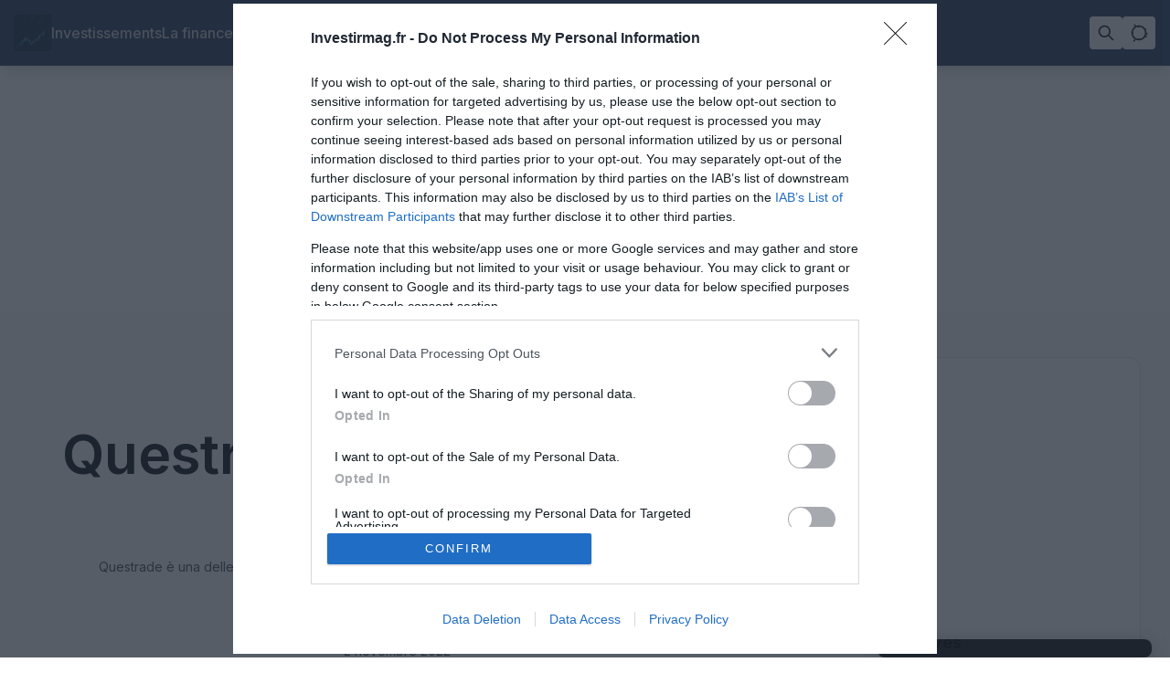

--- FILE ---
content_type: text/html; charset=UTF-8
request_url: https://www.investirmag.fr/questrade-ce-que-cest-et-ce-quil-offre/
body_size: 33363
content:
<!DOCTYPE html>
<html lang="fr-FR">
<head>
    <meta charset="UTF-8">
    <meta name="viewport" content="width=device-width, initial-scale=1, viewport-fit=cover">
    <meta name="theme-color" content="#ffffff" media="(prefers-color-scheme: light)">
    <meta name="theme-color" content="#1a202c" media="(prefers-color-scheme: dark)">
    
    <meta name="description" content="Questrade è una delle piattaforme di investimento più popolari sul mercato. La società canadese è stata fondata nel 1999 e da oltre 20 anni aiuta gli utenti a investire in vari modi."><meta property="og:title" content="Questrade: ce que c’est et ce qu’il offre"><meta property="og:description" content="Questrade è una delle piattaforme di investimento più popolari sul mercato. La società canadese è stata fondata nel 1999 e da oltre 20 anni aiuta gli utenti a investire in vari modi."><meta property="og:url" content="https://www.investirmag.fr/questrade-ce-que-cest-et-ce-quil-offre/"><meta property="og:image" content="https://www.investirmag.fr/wp-content/uploads/2022/10/a1.jpg">    
    <!-- Critical Resource Hints -->
    <link rel="preconnect" href="https://fonts.gstatic.com" crossorigin>
    <link rel="dns-prefetch" href="//fonts.googleapis.com">
    <link rel="dns-prefetch" href="//www.google-analytics.com">
    
    <!-- Optimized Font Loading Strategy (Core Web Vitals) -->
        <link rel="preload" href="https://fonts.googleapis.com/css2?family=Inter:wght@400;500;600&#038;display=swap" as="style" onload="this.onload=null;this.rel='stylesheet'">
    <noscript>
        <link rel="stylesheet" href="https://fonts.googleapis.com/css2?family=Inter:wght@400;500;600&#038;display=swap">
    </noscript>
    
    <!-- Minified Dark Mode Script (prevent FOUC) -->
    <script>!function(){var t=localStorage.getItem('theme');'dark'===t?document.documentElement.classList.add('dark'):document.documentElement.classList.remove('dark')}()</script>
    
    <!-- Critical CSS Optimized -->
    <style id="critical-css">*,*:before,*:after{box-sizing:border-box;border-width:0;border-style:solid;border-color:#e5e7eb}html{line-height:1.5;-webkit-text-size-adjust:100%;tab-size:4;font-family:'Inter',ui-sans-serif,system-ui,sans-serif;font-feature-settings:normal}body{margin:0;line-height:inherit;background:#ffffff !important;color:#111827;transition:color .15s,background-color .15s;font-family:'Inter',ui-sans-serif,system-ui,sans-serif} .prose,.article-content{font-family:'Merriweather',ui-serif,Georgia,serif;line-height:1.7} .dark{color-scheme:dark} .dark body{background:#111827 !important;color:#f3f4f6 !important} .site-header{width:100%;border-bottom:1px solid #e5e7eb;box-shadow:0 10px 15px -3px rgba(0,0,0,.1),0 4px 6px -4px rgba(0,0,0,.1);background-color:var(--adhub-header-bg-color, #ffffff);backdrop-filter:blur(12px);z-index:30;opacity:0.95} .dark .site-header{border-color:#374151} .backdrop-blur-md{--tw-backdrop-blur:blur(12px);backdrop-filter:var(--tw-backdrop-blur)} .max-w-3xl{max-width:1200px} .max-w-4xl{max-width:1200px} .max-w-5xl{max-width:1200px} .max-w-6xl{max-width:1200px} .max-w-7xl{max-width:1200px} .mx-auto{margin-left:auto;margin-right:auto} .flex{display:flex} .items-center{align-items:center} .justify-between{justify-content:space-between} .gap-4{gap:1rem} .px-4{padding-left:1rem;padding-right:1rem} .py-3{padding-top:.75rem;padding-bottom:.75rem} .py-4{padding-top:1rem;padding-bottom:1rem} .py-12{padding-top:3rem;padding-bottom:3rem} .p-6{padding:1.5rem} .mb-6{margin-bottom:1.5rem} .min-w-0{min-width:0} .hidden{display:none} .font-medium{font-weight:500} .justify-end{justify-content:flex-end} .gap-6{gap:1.5rem} .font-bold{font-weight:700} .text-lg{font-size:1.125rem;line-height:1.75rem} .text-xl{font-size:1.25rem;line-height:1.75rem} .tracking-tight{letter-spacing:-.025em} .truncate{overflow:hidden;text-overflow:ellipsis;white-space:nowrap} .group-hover\:underline:hover{text-decoration-line:underline} .rounded{border-radius:.25rem} .transition{transition-property:color,background-color,border-color,fill,stroke,opacity,box-shadow,transform,filter,backdrop-filter;transition-timing-function:cubic-bezier(.4,0,.2,1);transition-duration:.15s} .p-2{padding:.5rem} .bg-gray-100{background-color:#f3f4f6} .hover\:bg-gray-200:hover{background-color:#e5e7eb} .dark .bg-gray-100{background-color:#1f2937} .dark .hover\:bg-gray-200:hover{background-color:#374151} .text-xs{font-size:.75rem;line-height:1rem} .text-sm{font-size:.875rem;line-height:1.25rem} .text-gray-600{color:#4b5563} .text-gray-400{color:#9ca3af} .dark .text-gray-600{color:#9ca3af} .dark .text-gray-400{color:#6b7280} .md\:hidden{display:none} .md\:flex{display:flex} .flex-1{flex:1 1 0%} @media (min-width:768px){.md\:hidden{display:none}.md\:flex{display:flex}.md\:inline{display:inline}.md\:gap-8{gap:2rem}.md\:text-xl{font-size:1.25rem;line-height:1.75rem}.md\:grid-cols-2{grid-template-columns:repeat(2,minmax(0,1fr))}.md\:text-3xl{font-size:1.875rem;line-height:2.25rem}.md\:text-4xl{font-size:2.25rem;line-height:2.5rem}} @media (min-width:1024px){.lg\:grid-cols-3{grid-template-columns:repeat(3,minmax(0,1fr))}.lg\:grid-cols-4{grid-template-columns:repeat(4,minmax(0,1fr))}} .border-t{border-top-width:1px} .flex-col{flex-direction:column} .gap-4{gap:1rem} .container{width:100%} @media (min-width:640px){.container{max-width:640px}} @media (min-width:768px){.container{max-width:768px}} @media (min-width:1024px){.container{max-width:1024px}} @media (min-width:1280px){.container{max-width:1200px}} @media (min-width:1536px){.container{max-width:1200px}} .grid{display:grid} .grid-cols-1{grid-template-columns:repeat(1,minmax(0,1fr))} .col-span-1{grid-column:span 1/span 1} .py-8{padding-top:2rem;padding-bottom:2rem} .mb-8{margin-bottom:2rem} .mb-12{margin-bottom:3rem} .bg-white{background-color:#fff} .rounded-md{border-radius:.375rem} .rounded-lg{border-radius:.5rem} .rounded-xl{border-radius:.75rem} .shadow{box-shadow:0 1px 3px 0 rgba(0,0,0,.1),0 1px 2px -1px rgba(0,0,0,.1)} .shadow-md{box-shadow:0 4px 6px -1px rgba(0,0,0,.1),0 2px 4px -2px rgba(0,0,0,.1)} .shadow-xl{box-shadow:0 20px 25px -5px rgba(0,0,0,.1),0 8px 10px -6px rgba(0,0,0,.1)} .shadow-2xl{box-shadow:0 25px 50px -12px rgba(0,0,0,.25)} .hover\:shadow-2xl:hover{box-shadow:0 25px 50px -12px rgba(0,0,0,.25)} .dark .bg-white{background-color:#111827} .line-clamp-2{overflow:hidden;display:-webkit-box;-webkit-box-orient:vertical;-webkit-line-clamp:2} .line-clamp-3{overflow:hidden;display:-webkit-box;-webkit-box-orient:vertical;-webkit-line-clamp:3} .border{border-width:1px} .border-gray-100{border-color:#f3f4f6} .border-gray-700{border-color:#374151} .border-gray-800{border-color:#1f2937} .border-t{border-top-width:1px} .dark .border-gray-100{border-color:#374151} .dark .border-gray-700{border-color:#4b5563} .dark .border-gray-800{border-color:#1f2937} .h-40{height:10rem} .h-48{height:12rem} .h-full{height:100%} .bg-gradient-to-r{background-image:linear-gradient(to right,var(--tw-gradient-stops))} .bg-gradient-to-br{background-image:linear-gradient(to bottom right,var(--tw-gradient-stops))} .from-gray-50{--tw-gradient-from:#f9fafb;--tw-gradient-to:rgba(249,250,251,0);--tw-gradient-stops:var(--tw-gradient-from),var(--tw-gradient-to)} .to-blue-50{--tw-gradient-to:#eff6ff} .from-blue-100{--tw-gradient-from:#dbeafe;--tw-gradient-to:rgba(219,234,254,0);--tw-gradient-stops:var(--tw-gradient-from),var(--tw-gradient-to)} .to-purple-100{--tw-gradient-to:#f3e8ff} .from-purple-100{--tw-gradient-from:#f3e8ff;--tw-gradient-to:rgba(243,232,255,0);--tw-gradient-stops:var(--tw-gradient-from),var(--tw-gradient-to)} .to-pink-100{--tw-gradient-to:#fce7f3} .dark .from-gray-800{--tw-gradient-from:#1f2937;--tw-gradient-to:rgba(31,41,55,0);--tw-gradient-stops:var(--tw-gradient-from),var(--tw-gradient-to)} .dark .to-blue-900{--tw-gradient-to:#1e3a8a} .dark .from-blue-900{--tw-gradient-from:#1e3a8a;--tw-gradient-to:rgba(30,58,138,0);--tw-gradient-stops:var(--tw-gradient-from),var(--tw-gradient-to)} .dark .to-purple-900{--tw-gradient-to:#581c87} .dark .from-purple-900{--tw-gradient-from:#581c87;--tw-gradient-to:rgba(88,28,135,0);--tw-gradient-stops:var(--tw-gradient-from),var(--tw-gradient-to)} .dark .to-pink-900{--tw-gradient-to:#831843} .bg-blue-50{background-color:#eff6ff} .bg-blue-900{background-color:#1e3a8a} .text-blue-700{color:#1d4ed8} .text-blue-300{color:#93c5fd} .dark .bg-blue-50{background-color:#1e3a8a} .dark .bg-blue-900{background-color:#1e40af} .dark .text-blue-700{color:#93c5fd} .dark .text-blue-300{color:#bfdbfe} .rounded-full{border-radius:9999px} .inline-flex{display:inline-flex} .bg-blue-600{background-color:#2563eb} .hover\:bg-blue-700:hover{background-color:#1d4ed8} .text-white{color:#fff} .hover\:scale-\[1\.03\]:hover{--tw-scale-x:1.03;--tw-scale-y:1.03;transform:translate(var(--tw-translate-x),var(--tw-translate-y)) rotate(var(--tw-rotate)) skewX(var(--tw-skew-x)) skewY(var(--tw-skew-y)) scaleX(var(--tw-scale-x)) scaleY(var(--tw-scale-y))} .hover\:scale-105:hover{--tw-scale-x:1.05;--tw-scale-y:1.05} .hover\:scale-110:hover{--tw-scale-x:1.1;--tw-scale-y:1.1} .duration-500{transition-duration:.5s} .animate-pulse{animation:pulse 2s cubic-bezier(.4,0,.6,1) infinite} @keyframes pulse{0%,100%{opacity:1}50%{opacity:.5}} .space-y-6>:not([hidden])~:not([hidden]){--tw-space-y-reverse:0;margin-top:calc(1.5rem*(1 - var(--tw-space-y-reverse)));margin-bottom:calc(1.5rem*var(--tw-space-y-reverse))} .space-y-2>:not([hidden])~:not([hidden]){--tw-space-y-reverse:0;margin-top:calc(.5rem*(1 - var(--tw-space-y-reverse)));margin-bottom:calc(.5rem*var(--tw-space-y-reverse))} .space-y-3>:not([hidden])~:not([hidden]){--tw-space-y-reverse:0;margin-top:calc(.75rem*(1 - var(--tw-space-y-reverse)));margin-bottom:calc(.75rem*var(--tw-space-y-reverse))} .bg-clip-text{-webkit-background-clip:text;background-clip:text} .text-transparent{color:transparent} .translate-y-16{--tw-translate-y:4rem;transform:translate(var(--tw-translate-x),var(--tw-translate-y)) rotate(var(--tw-rotate)) skewX(var(--tw-skew-x)) skewY(var(--tw-skew-y)) scaleX(var(--tw-scale-x)) scaleY(var(--tw-scale-y))} .filter{filter:var(--tw-blur) var(--tw-brightness) var(--tw-contrast) var(--tw-grayscale) var(--tw-hue-rotate) var(--tw-invert) var(--tw-saturate) var(--tw-sepia) var(--tw-drop-shadow)} .brightness-0{--tw-brightness:brightness(0);filter:var(--tw-blur) var(--tw-brightness) var(--tw-contrast) var(--tw-grayscale) var(--tw-hue-rotate) var(--tw-invert) var(--tw-saturate) var(--tw-sepia) var(--tw-drop-shadow)} .invert{--tw-invert:invert(100%);filter:var(--tw-blur) var(--tw-brightness) var(--tw-contrast) var(--tw-grayscale) var(--tw-hue-rotate) var(--tw-invert) var(--tw-saturate) var(--tw-sepia) var(--tw-drop-shadow)} .fixed{position:fixed} .bottom-8{bottom:2rem} .right-8{right:2rem} .z-40{z-index:40} .w-\[340px\]{width:340px} .max-h-\[70vh\]{max-height:70vh} .max-h-96{max-height:24rem} .text-5xl{font-size:3rem;line-height:1} .text-6xl{font-size:3.75rem;line-height:1} .text-8xl{font-size:6rem;line-height:1} .text-9xl{font-size:8rem;line-height:1} .md\:text-5xl{font-size:3rem;line-height:1} .md\:text-9xl{font-size:8rem;line-height:1} .lg\:text-6xl{font-size:3.75rem;line-height:1} .prose-lg{font-size:1.125rem;line-height:1.7} .prose-headings\:text-gray-900 :is(:where(h1,h2,h3,h4,h5,h6):not(:where([class~="not-prose"] *))){color:#111827} .prose-p\:text-gray-700 :is(:where(p):not(:where([class~="not-prose"] *))){color:#374151} .prose-a\:text-blue-600 :is(:where(a):not(:where([class~="not-prose"] *))){color:#2563eb} .prose-strong\:text-gray-900 :is(:where(strong):not(:where([class~="not-prose"] *))){color:#111827} .prose-img\:rounded-lg :is(:where(img):not(:where([class~="not-prose"] *))){border-radius:.5rem} .prose-img\:shadow-lg :is(:where(img):not(:where([class~="not-prose"] *))){box-shadow:0 10px 15px -3px rgba(0,0,0,.1),0 4px 6px -4px rgba(0,0,0,.1)} .prose-blockquote\:border-l-blue-500 :is(:where(blockquote):not(:where([class~="not-prose"] *))){border-left-color:#3b82f6} .prose-blockquote\:bg-blue-50 :is(:where(blockquote):not(:where([class~="not-prose"] *))){background-color:#eff6ff} .prose-blockquote\:pl-6 :is(:where(blockquote):not(:where([class~="not-prose"] *))){padding-left:1.5rem} .prose-blockquote\:py-4 :is(:where(blockquote):not(:where([class~="not-prose"] *))){padding-top:1rem;padding-bottom:1rem} .prose-blockquote\:rounded-r-lg :is(:where(blockquote):not(:where([class~="not-prose"] *))){border-top-right-radius:.5rem;border-bottom-right-radius:.5rem} .prose-code\:bg-gray-100 :is(:where(code):not(:where([class~="not-prose"] *))){background-color:#f3f4f6} .prose-code\:px-2 :is(:where(code):not(:where([class~="not-prose"] *))){padding-left:.5rem;padding-right:.5rem} .prose-code\:py-1 :is(:where(code):not(:where([class~="not-prose"] *))){padding-top:.25rem;padding-bottom:.25rem} .prose-code\:rounded :is(:where(code):not(:where([class~="not-prose"] *))){border-radius:.25rem} .prose-pre\:bg-gray-900 :is(:where(pre):not(:where([class~="not-prose"] *))){background-color:#111827} .prose-pre\:border :is(:where(pre):not(:where([class~="not-prose"] *))){border-width:1px} .prose-pre\:border-gray-700 :is(:where(pre):not(:where([class~="not-prose"] *))){border-color:#374151} .dark .prose-headings\:text-gray-900 :is(:where(h1,h2,h3,h4,h5,h6):not(:where([class~="not-prose"] *))){color:#f3f4f6} .dark .prose-p\:text-gray-700 :is(:where(p):not(:where([class~="not-prose"] *))){color:#d1d5db} .dark .prose-a\:text-blue-600 :is(:where(a):not(:where([class~="not-prose"] *))){color:#60a5fa} .dark .prose-strong\:text-gray-900 :is(:where(strong):not(:where([class~="not-prose"] *))){color:#f3f4f6} .dark .prose-blockquote\:bg-blue-50 :is(:where(blockquote):not(:where([class~="not-prose"] *))){background-color:rgba(30,58,138,.2)} .dark .prose-code\:bg-gray-100 :is(:where(code):not(:where([class~="not-prose"] *))){background-color:#1f2937} .w-full{width:100%} .aspect-video{aspect-ratio:16/9} .my-2{margin-top:.5rem;margin-bottom:.5rem} .font-semibold{font-weight:600} @media (min-width:768px){.md\:grid-cols-4{grid-template-columns:repeat(4,minmax(0,1fr))}} .adhub-breadcrumbs{font-size:.875rem;line-height:1.25rem;color:#6b7280;margin-bottom:1rem;padding:.5rem 0;background:rgba(249,250,251,.5);border-bottom:1px solid #e5e7eb} .adhub-breadcrumbs a{color:#2563eb;text-decoration:none;transition:color .15s;padding:.125rem .25rem;border-radius:.25rem} .adhub-breadcrumbs a:hover{text-decoration:underline;color:#1d4ed8;background:rgba(37,99,235,.1)} .breadcrumb-item-current{color:#374151;font-weight:500} .adhub-breadcrumbs .separator{opacity:.6;margin:0 .25rem} .dark .adhub-breadcrumbs{background:rgba(17,24,39,.5);border-color:#374151;color:#9ca3af} .dark .adhub-breadcrumbs a{color:#60a5fa} .dark .adhub-breadcrumbs a:hover{color:#93c5fd;background:rgba(96,165,250,.1)} .dark .breadcrumb-item-current{color:#d1d5db} .group:hover .group-hover\:shadow-glow{box-shadow:0 10px 30px rgba(37,99,235,.15)} .dark .group:hover .group-hover\:shadow-glow{box-shadow:0 10px 30px rgba(96,165,250,.15)} @keyframes cardPulse{0%,100%{transform:scale(1)}50%{transform:scale(1.01)}} .card-pulse:hover{animation:cardPulse .6s ease-in-out} @keyframes shimmer{0%{background-position:200% 0}100%{background-position:-200% 0}} .shimmer{background:linear-gradient(90deg,transparent,rgba(255,255,255,.4),transparent);background-size:200% 100%;animation:shimmer 1.5s infinite} .adhub-ad-container{text-align:center;margin:1rem 0;clear:both} .adhub-ad-content{display:inline-block;max-width:100%;overflow:hidden} .adhub-ad-header{position:relative;z-index:20;margin-bottom:1rem} .adhub-ad-sidebar{margin:1rem 0;padding:1rem;background:#f9fafb;border-radius:.5rem;border:1px solid #e5e7eb} .adhub-ad-footer{margin-top:2rem;padding-top:2rem;border-top:1px solid #e5e7eb} .adhub-ad-in-content{margin:2rem 0;padding:1rem;background:rgba(249,250,251,.5);border-radius:.5rem;border:1px dashed #d1d5db} .dark .adhub-ad-sidebar{background:#1f2937;border-color:#374151} .dark .adhub-ad-footer{border-color:#374151} .dark .adhub-ad-in-content{background:rgba(31,41,55,.3);border-color:#4b5563} img.adhub-main-logo, img.adhub-dark-logo { transition: opacity 0.3s ease; object-fit: contain !important; max-width: none !important; width: auto !important; height: 2.5rem !important; display: inline-block !important; vertical-align: middle; flex-shrink: 0; } .site-header.header-alternative img.adhub-main-logo, .site-header.header-alternative img.adhub-dark-logo { height: 2rem !important; } .site-header .flex.items-center { align-items: center; min-height: 2.5rem; } .site-header a[href] { display: flex !important; align-items: center !important; flex-shrink: 0 !important; min-width: 0; } .site-header a[href] img.adhub-main-logo, .site-header a[href] img.adhub-dark-logo { object-fit: contain !important; object-position: left center !important; flex-shrink: 0 !important; width: auto !important; max-width: none !important; } .sr-only{position:absolute;width:1px;height:1px;padding:0;margin:-1px;overflow:hidden;clip:rect(0,0,0,0);white-space:nowrap;border-width:0} .focus\:not-sr-only:focus{position:static!important;width:auto!important;height:auto!important;padding:0.5rem 1rem!important;margin:0!important;overflow:visible!important;clip:auto!important;white-space:nowrap!important} *:focus{outline:2px solid transparent;outline-offset:2px} *:focus-visible{outline:2px solid #2563eb;outline-offset:2px;box-shadow:0 0 0 4px rgba(37,99,235,0.1)} button:focus-visible{outline:2px solid #2563eb;outline-offset:2px;box-shadow:0 0 0 4px rgba(37,99,235,0.2)} .dark button:focus-visible{outline-color:#60a5fa;box-shadow:0 0 0 4px rgba(96,165,250,0.2)} a:focus-visible{outline:2px solid #2563eb;outline-offset:2px;border-radius:0.125rem;box-shadow:0 0 0 4px rgba(37,99,235,0.1)} .dark a:focus-visible{outline-color:#60a5fa;box-shadow:0 0 0 4px rgba(96,165,250,0.1)} @media (prefers-contrast:high){ .text-gray-600{color:#374151!important} .text-gray-400{color:#6b7280!important} .dark .text-gray-600{color:#d1d5db!important} .dark .text-gray-400{color:#9ca3af!important} .border-gray-200{border-color:#6b7280!important} .dark .border-gray-800{border-color:#374151!important} } @media (prefers-reduced-motion:reduce){ *,*:before,*:after{animation-duration:0.01ms!important;animation-iteration-count:1!important;transition-duration:0.01ms!important;scroll-behavior:auto!important} .hover\:scale-105:hover,.hover\:scale-\[1\.02\]:hover{transform:none!important} } .skip-link{transform:translateY(-100%);transition:transform 0.3s} .skip-link:focus{transform:translateY(0)} .text-blue-600{color:#1d4ed8} .dark .text-blue-400{color:#93c5fd} .hover\:text-blue-600:hover{color:#1e40af} .dark .hover\:text-blue-400:hover{color:#bfdbfe} .aria-live{position:absolute;left:-10000px;width:1px;height:1px;overflow:hidden} .group:focus-within .group-hover\:text-blue-600{color:#1d4ed8} .dark .group:focus-within .dark\:group-hover\:text-blue-400{color:#93c5fd}</style>    
    <!-- Optimized Resource Loading for Core Web Vitals -->
        <!-- Preconnect to external domains for faster loading -->
    <link rel="preconnect" href="https://pagead2.googlesyndication.com" crossorigin>
    <link rel="preconnect" href="https://www.googletagmanager.com" crossorigin>
    <link rel="dns-prefetch" href="//securepubads.g.doubleclick.net">
    
    <!-- Critical CSS inline, non-critical CSS deferred -->
    <link rel="preload" href="https://www.investirmag.fr/wp-content/themes/theme-adhubmedia-production/assets/css/main.css" as="style" onload="this.onload=null;this.rel='stylesheet'" crossorigin>
    <noscript><link rel="stylesheet" href="https://www.investirmag.fr/wp-content/themes/theme-adhubmedia-production/assets/css/main.css"></noscript>
    
    <!-- Critical JavaScript with high priority, non-critical deferred -->
    <link rel="modulepreload" href="https://www.investirmag.fr/wp-content/themes/theme-adhubmedia-production/assets/js/main.js" crossorigin>
        
    <!-- Structured Data handled by SEO functions -->
    
    <meta name='robots' content='max-image-preview:large, index,follow,max-snippet:-1,max-image-preview:large,max-video-preview:-1' />
	<style>img:is([sizes="auto" i], [sizes^="auto," i]) { contain-intrinsic-size: 3000px 1500px }</style>
	<link rel="preload" href="https://www.investirmag.fr/wp-content/uploads/2022/10/a1.jpg" as="image" fetchpriority="high"><link rel="dns-prefetch" href="//fonts.gstatic.com"><link rel="preconnect" href="https://www.investirmag.fr/wp-content/themes/theme-adhubmedia-production" crossorigin><link rel="preconnect" href="//pagead2.googlesyndication.com" crossorigin><link rel="dns-prefetch" href="//pagead2.googlesyndication.com"><link rel="preconnect" href="//tpc.googlesyndication.com" crossorigin><link rel="dns-prefetch" href="//tpc.googlesyndication.com"><link rel="preconnect" href="//securepubads.g.doubleclick.net" crossorigin><link rel="dns-prefetch" href="//securepubads.g.doubleclick.net"><link rel="preconnect" href="//static.4wnetwork.com" crossorigin><link rel="dns-prefetch" href="//static.4wnetwork.com"><link rel="preconnect" href="//cdn.4wnetwork.com" crossorigin><link rel="dns-prefetch" href="//cdn.4wnetwork.com"><style id="adhub-critical-ads-css">.adhub-ad-mobile_top_ad{position:fixed;top:0;width:100%;height:50px;z-index:9999;background:#fff;contain:strict}.adhub-ad-header_ad{contain:layout style paint;min-height:250px}.adhub-ad-sidebar_ad{contain:layout style paint;min-height:250px}.adhub-ad-sidebar_ad_2{contain:layout style paint;min-height:250px}.adhub-ad-in_content_ad{contain:layout style paint;min-height:250px}.adhub-ad-after_content_ad{contain:layout style paint;min-height:200px}.adhub-ad-footer_ad{contain:strict;min-height:90px}.adhub-ad-floor_ad{contain:strict;min-height:90px}.adhub-ad-skin_ad{contain:strict;min-height:600px}.adhub-ad-970x250,.adhub-ad-container[data-ad-size="970x250"]{min-height:250px;contain:layout style paint}.adhub-ad-728x90,.adhub-ad-container[data-ad-size="728x90"]{min-height:90px;contain:strict}.adhub-ad-300x250,.adhub-ad-container[data-ad-size="300x250"]{min-height:250px;contain:layout style paint}.adhub-ad-300x600,.adhub-ad-container[data-ad-size="300x600"]{min-height:600px;contain:strict}.adhub-ad-320x50,.adhub-ad-container[data-ad-size="320x50"]{min-height:50px;contain:strict}.adhub-ad-160x600,.adhub-ad-container[data-ad-size="160x600"]{min-height:600px;contain:strict}.adhub-ad-native,.adhub-ad-container[data-ad-size="native"]{min-height:200px;contain:layout style paint}.adhub-ad-native-list,.adhub-ad-container[data-ad-size="native-list"]{min-height:200px;contain:layout style paint}.adhub-ad-placeholder{min-height:var(--adhub-ad-height,250px);background:#f8f9fa;border:1px dashed #dee2e6;display:flex;align-items:center;justify-content:center}.adhub-ad-ordered-tag{contain:layout style;margin:20px 0}.adhub-ad-container{display:block !important;position:relative;width:100%;margin:10px 0}.adhub-ad-placeholder{display:flex;align-items:center;justify-content:center;background:#f8f9fa;border:1px dashed #dee2e6;color:#6c757d;font-size:12px;text-align:center}.adhub-ad-container .adhub-ad-content{display:block;width:100%}.adhub-ad-container .adhub-ad-placeholder{display:flex}.adhub-ad-container .adhub-ad-placeholder + .adhub-ad-content{display:none}.adhub-ad-container.script-loaded .adhub-ad-content{display:block !important}.adhub-ad-container.script-loaded .adhub-ad-placeholder{display:none !important}.adhub-ad-header_ad{display:block !important;width:970px !important;max-width:970px !important;height:250px !important;margin:10px auto !important;overflow:visible !important;text-align:center !important;position:relative !important}.adhub-ad-header_ad .adhub-ad-content{display:block !important;width:970px !important;height:auto !important;min-height:250px !important;overflow:visible !important;position:relative !important;z-index:10 !important}.adhub-ad-header_ad iframe{width:970px !important;height:auto !important;min-height:250px !important;border:none !important;display:block !important;margin:0 !important}.adhub-ad-header_ad img{width:auto !important;height:auto !important;max-width:970px !important;display:block !important;margin:0 auto !important}.adhub-ad-header_ad .adhub-ad-content > *{overflow:visible !important}.adhub-ad-header_ad[data-loading="true"]{height:250px !important;overflow:visible !important}.adhub-ad-header_ad.adhub-ad-container[data-loading="true"]{height:250px !important;overflow:visible !important}.adhub-ad-sidebar_ad[data-loading="true"], .adhub-ad-sidebar_ad_2[data-loading="true"], .adhub-ad-in_content_ad[data-loading="true"], .adhub-ad-300x250[data-loading="true"]{height:250px !important;overflow:visible !important}.adhub-ad-sidebar_ad.adhub-ad-container[data-loading="true"], .adhub-ad-sidebar_ad_2.adhub-ad-container[data-loading="true"], .adhub-ad-in_content_ad.adhub-ad-container[data-loading="true"], .adhub-ad-300x250.adhub-ad-container[data-loading="true"]{height:250px !important;overflow:visible !important}.adhub-ad-after_content_ad[data-loading="true"], .adhub-ad-native[data-loading="true"], .adhub-ad-native-list[data-loading="true"]{height:auto !important;overflow:visible !important}.adhub-ad-after_content_ad.adhub-ad-container[data-loading="true"], .adhub-ad-native.adhub-ad-container[data-loading="true"], .adhub-ad-native-list.adhub-ad-container[data-loading="true"]{height:auto !important;overflow:visible !important}.adhub-ad-container.adhub-ad-after_content_ad.adhub-ad-native-list-760[data-loading="true"]{height:auto !important;min-height:760px !important;overflow:visible !important}.adhub-ad-container.adhub-ad-after_content_ad.adhub-ad-native-list-760.script-loaded{height:auto !important;min-height:760px !important;overflow:visible !important}.adhub-ad-sidebar_ad{display:block !important;width:300px !important;height:250px !important;overflow:visible !important;position:relative !important}.adhub-ad-sidebar_ad .adhub-ad-content{display:block !important;width:300px !important;height:auto !important;min-height:250px !important;overflow:visible !important;position:relative !important;z-index:10 !important}.adhub-ad-sidebar_ad_2{display:block !important;width:300px !important;height:250px !important;overflow:visible !important;position:relative !important}.adhub-ad-sidebar_ad_2 .adhub-ad-content{display:block !important;width:300px !important;height:auto !important;min-height:250px !important;overflow:visible !important;position:relative !important;z-index:10 !important}.adhub-ad-in_content_ad{display:block !important;max-width:300px !important;height:250px !important;overflow:visible !important;position:relative !important;margin:20px auto !important}.adhub-ad-in_content_ad .adhub-ad-content{display:block !important;width:100% !important;height:auto !important;min-height:250px !important;overflow:visible !important;position:relative !important;z-index:10 !important}.adhub-ad-300x250{display:block !important;width:300px !important;height:250px !important;overflow:visible !important;position:relative !important}.adhub-ad-300x250 .adhub-ad-content{display:block !important;width:300px !important;height:auto !important;min-height:250px !important;overflow:visible !important;position:relative !important;z-index:10 !important}.adhub-ad-sidebar_ad iframe, .adhub-ad-sidebar_ad_2 iframe, .adhub-ad-in_content_ad iframe, .adhub-ad-300x250 iframe{width:300px !important;height:auto !important;min-height:250px !important;border:none !important;display:block !important;margin:0 !important}.adhub-ad-sidebar_ad img, .adhub-ad-sidebar_ad_2 img, .adhub-ad-in_content_ad img, .adhub-ad-300x250 img{width:auto !important;height:auto !important;max-width:300px !important;display:block !important;margin:0 auto !important}.adhub-ad-sidebar_ad .adhub-ad-content > *, .adhub-ad-sidebar_ad_2 .adhub-ad-content > *, .adhub-ad-in_content_ad .adhub-ad-content > *, .adhub-ad-300x250 .adhub-ad-content > *{overflow:visible !important}.adhub-ad-after_content_ad{display:block !important;width:100% !important;max-width:970px !important;margin:20px auto !important;overflow:visible !important;position:relative !important}.adhub-ad-after_content_ad .adhub-ad-content{display:block !important;width:100% !important;height:auto !important;overflow:visible !important;position:relative !important;z-index:10 !important}.adhub-ad-native, .adhub-ad-native-list{display:block !important;width:100% !important;max-width:970px !important;margin:20px auto !important;overflow:visible !important;position:relative !important}.adhub-ad-native .adhub-ad-content, .adhub-ad-native-list .adhub-ad-content{display:block !important;width:100% !important;height:auto !important;overflow:visible !important;position:relative !important;z-index:10 !important}.adhub-ad-after_content_ad iframe, .adhub-ad-native iframe, .adhub-ad-native-list iframe{max-width:100% !important;height:auto !important;border:none !important;display:block !important;margin:0 !important}.adhub-ad-after_content_ad img, .adhub-ad-native img, .adhub-ad-native-list img{width:auto !important;height:auto !important;max-width:100% !important;display:block !important;margin:0 auto !important}.adhub-ad-after_content_ad .adhub-ad-content > *, .adhub-ad-native .adhub-ad-content > *, .adhub-ad-native-list .adhub-ad-content > *{overflow:visible !important}.adhub-ad-native-list-760, .adhub-ad-native-list-500, .adhub-ad-native-list-800, .adhub-ad-native-list-1000{height:auto !important;min-height:200px !important;overflow:visible !important}.adhub-ad-native-list-760 .adhub-ad-content, .adhub-ad-native-list-500 .adhub-ad-content, .adhub-ad-native-list-800 .adhub-ad-content, .adhub-ad-native-list-1000 .adhub-ad-content{height:auto !important;overflow:visible !important}.adhub-ad-native-list-760 iframe, .adhub-ad-native-list-500 iframe, .adhub-ad-native-list-800 iframe, .adhub-ad-native-list-1000 iframe{width:100% !important;height:760px !important;max-height:none !important;border:none !important}.adhub-ad-container.adhub-ad-after_content_ad.adhub-ad-native-list-760{height:auto !important;min-height:760px !important;max-height:none !important;overflow:visible !important;contain:none !important}.adhub-ad-container.adhub-ad-after_content_ad.adhub-ad-native-list-760 .adhub-ad-content{height:auto !important;min-height:760px !important;max-height:none !important;overflow:visible !important;contain:none !important}.adhub-ad-container.adhub-ad-after_content_ad.adhub-ad-native-list-760 iframe{height:760px !important;min-height:760px !important;max-height:none !important;width:100% !important;overflow:visible !important}.adhub-ad-native-list-760{max-height:none !important;height:auto !important;min-height:760px !important}.adhub-ad-native-list-760 *{max-height:none !important}.adhub-ad-header_ad .adhub-ad-content{contain:none !important}.adhub-ad-sidebar_ad .adhub-ad-content{contain:none !important}.adhub-ad-sidebar_ad_2 .adhub-ad-content{contain:none !important}.adhub-ad-in_content_ad .adhub-ad-content{contain:none !important}.adhub-ad-300x250 .adhub-ad-content{contain:none !important}.adhub-ad-after_content_ad .adhub-ad-content{contain:none !important}.adhub-ad-native .adhub-ad-content, .adhub-ad-native-list .adhub-ad-content{contain:none !important}.adhub-ad-skin_ad{display:none !important}.adhub-ad-floor_ad{display:none !important}.adhub-ad-videoplayer_sticky_ad{display:none !important}.adhub-ad-interstitial_ad{display:none !important}.adhub-ad-skin_ad.script-loaded{display:block !important;position:fixed;top:50%;right:0;transform:translateY(-50%);z-index:1000;width:160px;height:600px}.adhub-ad-floor_ad.script-loaded{display:block !important;height:1px;overflow:hidden;position:fixed;bottom:0;left:0}.adhub-ad-videoplayer_sticky_ad.script-loaded{display:block !important;position:fixed;bottom:20px;right:20px;z-index:1001}.adhub-ad-interstitial_ad.script-loaded{display:block !important;position:fixed;top:0;left:0;width:100%;height:100%;z-index:9999;background:rgba(0,0,0,0.8)}.adhub-ad-in-content,.adhub-ad-in_content_ad{max-width:100% !important;overflow:visible !important}.adhub-ad-in-content .adhub-ad-content,.adhub-ad-in_content_ad .adhub-ad-content{max-width:100% !important;overflow:visible !important}.adhub-ad-auto-insert{max-width:100% !important;overflow:visible !important;margin:20px auto}.adhub-ad-auto-insert .adhub-ad-content{max-width:100% !important;overflow:visible !important}.adhub-ad-container iframe{max-width:100% !important;height:auto !important}.adhub-ad-container img{max-width:100% !important;height:auto !important}@media (max-width: 768px){.adhub-ad-header_ad{min-height:100px}.adhub-ad-970x250,.adhub-ad-container[data-ad-size="970x250"]{min-height:100px}.adhub-ad-728x90,.adhub-ad-container[data-ad-size="728x90"]{min-height:50px}.adhub-ad-footer_ad{min-height:50px}.adhub-ad-floor_ad{min-height:50px}.adhub-ad-in-content,.adhub-ad-in_content_ad{text-align:center;margin:15px auto !important}.adhub-ad-auto-insert{text-align:center;margin:15px auto !important}.adhub-ad-skin_ad{display:none !important}.adhub-ad-skin_ad.script-loaded{display:none !important}.adhub-ad-videoplayer_sticky_ad.script-loaded{bottom:10px;right:10px;left:auto}}</style><link rel="preload" href="https://www.investirmag.fr/wp-content/themes/theme-adhubmedia-production/assets/js/ordered-ads-loader.js" as="script">    <script>
    // Sistema dual-version per cache invalidation
    window.ADHUBMEDIA_CACHE_VERSION = 1769107821;
    window.ADHUBMEDIA_REDIS_AVAILABLE = true;
    window.ADHUBMEDIA_MANUAL_VERSION = 1769107821;
    
    // Forza aggiornamento SW quando versione cambia
    if ('serviceWorker' in navigator) {
        const currentVersion = localStorage.getItem('adhubmedia_sw_version');
        if (currentVersion && parseInt(currentVersion) < window.ADHUBMEDIA_CACHE_VERSION) {
            // Forza aggiornamento aggressivo
            navigator.serviceWorker.getRegistrations().then(registrations => {
                registrations.forEach(registration => {
                    if (registration.scope.includes(location.origin)) {
                        console.log('[SW] Forcing aggressive cache update - version changed to', window.ADHUBMEDIA_CACHE_VERSION);

                        // Metodo 1: Update del service worker
                        registration.update();

                        // Metodo 2: Invalidazione selettiva homepage se siamo in homepage
                        if (registration.active && window.location.pathname === '/') {
                            registration.active.postMessage({
                                type: 'INVALIDATE_HOMEPAGE'
                            });
                        }

                        // Metodo 3: Messaggio diretto al SW per force clear (produzione)
                        if (registration.active) {
                            registration.active.postMessage({
                                type: 'PRODUCTION_CACHE_BUST'
                            });
                        }

                        // Metodo 4: Forza ricaricamento dopo un breve delay
                        setTimeout(() => {
                            if (!window.adhubmedia_cache_cleared) {
                                window.adhubmedia_cache_cleared = true;
                                console.log('[SW] Force reloading page for cache update');
                                window.location.reload(true);
                            }
                        }, 2000);
                    }
                });
            });
        }
        localStorage.setItem('adhubmedia_sw_version', window.ADHUBMEDIA_CACHE_VERSION);
    }
    
    // Forza invalidazione browser cache via headers per utenti anonimi
    if (window.ADHUBMEDIA_CACHE_VERSION > 1 && !document.cookie.includes('wordpress_logged_in')) {
        // Header cache-busting per risorse statiche
        const links = document.querySelectorAll('link[rel="stylesheet"]');
        const scripts = document.querySelectorAll('script[src]');
        
        [...links, ...scripts].forEach(element => {
            const src = element.href || element.src;
            if (src && src.includes(window.location.origin) && !src.includes('?v=')) {
                const separator = src.includes('?') ? '&' : '?';
                const newSrc = src + separator + 'v=' + window.ADHUBMEDIA_CACHE_VERSION;
                
                if (element.tagName === 'LINK') {
                    element.href = newSrc;
                } else {
                    element.src = newSrc;
                }
            }
        });
    }
    </script>
    <link rel="preload" as="image" href="https://www.investirmag.fr/wp-content/uploads/2022/10/a1.jpg" fetchpriority="high"><link rel="preload" href="https://fonts.gstatic.com/s/inter/v12/UcCO3FwrK3iLTeHuS_fvQtMwCp50KnMw2boKoduKmMEVuLyfAZ9hiA.woff2" as="font" type="font/woff2" crossorigin>
	<!-- This site is optimized with the Yoast SEO plugin v16.4 - https://yoast.com/wordpress/plugins/seo/ -->
	<title>Questrade: ce que c’est et ce qu’il offre | Investir Mag</title>
	<meta name="description" content="Questrade est l’une des plateformes d’investissement les plus populaires sur le marché. L’entreprise canadienne a été fondée en 1999 et aide les utilisateurs à investir de diverses façons depuis plus de 20 ans." />
	<link rel="canonical" href="https://www.investirmag.fr/questrade-ce-que-cest-et-ce-quil-offre/" />
	<meta property="og:locale" content="fr_FR" />
	<meta property="og:type" content="article" />
	<meta property="og:title" content="Questrade: ce que c’est et ce qu’il offre | Investir Mag" />
	<meta property="og:description" content="Questrade est l’une des plateformes d’investissement les plus populaires sur le marché. L’entreprise canadienne a été fondée en 1999 et aide les utilisateurs à investir de diverses façons depuis plus de 20 ans." />
	<meta property="og:url" content="https://www.investirmag.fr/questrade-ce-que-cest-et-ce-quil-offre/" />
	<meta property="og:site_name" content="Investir Mag" />
	<meta property="article:published_time" content="2022-11-02T15:40:09+00:00" />
	<meta property="article:modified_time" content="2022-11-02T15:40:26+00:00" />
	<meta property="og:image" content="https://www.investirmag.fr/wp-content/uploads/2022/10/a1.jpg" />
	<meta property="og:image:width" content="612" />
	<meta property="og:image:height" content="408" />
	<meta name="twitter:card" content="summary_large_image" />
	<script type="application/ld+json" class="yoast-schema-graph">{"@context":"https://schema.org","@graph":[{"@type":"Organization","@id":"https://www.investirmag.fr/#organization","name":"Investirmag","url":"https://www.investirmag.fr/","sameAs":[],"logo":{"@type":"ImageObject","@id":"https://www.investirmag.fr/#logo","inLanguage":"fr-FR","url":"https://www.investirmag.fr/wp-content/uploads/2021/05/logo-874x242-1.png","contentUrl":"https://www.investirmag.fr/wp-content/uploads/2021/05/logo-874x242-1.png","width":874,"height":242,"caption":"Investirmag"},"image":{"@id":"https://www.investirmag.fr/#logo"}},{"@type":"WebSite","@id":"https://www.investirmag.fr/#website","url":"https://www.investirmag.fr/","name":"Investir Mag","description":"","publisher":{"@id":"https://www.investirmag.fr/#organization"},"potentialAction":[{"@type":"SearchAction","target":"https://www.investirmag.fr/?s={search_term_string}","query-input":"required name=search_term_string"}],"inLanguage":"fr-FR"},{"@type":"ImageObject","@id":"https://www.investirmag.fr/questrade-ce-que-cest-et-ce-quil-offre/#primaryimage","inLanguage":"fr-FR","url":"https://www.investirmag.fr/wp-content/uploads/2022/10/a1.jpg","contentUrl":"https://www.investirmag.fr/wp-content/uploads/2022/10/a1.jpg","width":612,"height":408},{"@type":"WebPage","@id":"https://www.investirmag.fr/questrade-ce-que-cest-et-ce-quil-offre/#webpage","url":"https://www.investirmag.fr/questrade-ce-que-cest-et-ce-quil-offre/","name":"Questrade: ce que c\u2019est et ce qu\u2019il offre | Investir Mag","isPartOf":{"@id":"https://www.investirmag.fr/#website"},"primaryImageOfPage":{"@id":"https://www.investirmag.fr/questrade-ce-que-cest-et-ce-quil-offre/#primaryimage"},"datePublished":"2022-11-02T15:40:09+00:00","dateModified":"2022-11-02T15:40:26+00:00","description":"Questrade est l\u2019une des plateformes d\u2019investissement les plus populaires sur le march\u00e9.\u00a0L\u2019entreprise canadienne a \u00e9t\u00e9 fond\u00e9e en 1999 et aide les utilisateurs \u00e0 investir de diverses fa\u00e7ons depuis plus de 20 ans.","breadcrumb":{"@id":"https://www.investirmag.fr/questrade-ce-que-cest-et-ce-quil-offre/#breadcrumb"},"inLanguage":"fr-FR","potentialAction":[{"@type":"ReadAction","target":["https://www.investirmag.fr/questrade-ce-que-cest-et-ce-quil-offre/"]}]},{"@type":"BreadcrumbList","@id":"https://www.investirmag.fr/questrade-ce-que-cest-et-ce-quil-offre/#breadcrumb","itemListElement":[{"@type":"ListItem","position":1,"item":{"@type":"WebPage","@id":"https://www.investirmag.fr/","url":"https://www.investirmag.fr/","name":"Page d'accueil"}},{"@type":"ListItem","position":2,"item":{"@id":"https://www.investirmag.fr/questrade-ce-que-cest-et-ce-quil-offre/#webpage"}}]},{"@type":"Article","@id":"https://www.investirmag.fr/questrade-ce-que-cest-et-ce-quil-offre/#article","isPartOf":{"@id":"https://www.investirmag.fr/questrade-ce-que-cest-et-ce-quil-offre/#webpage"},"author":{"@id":"https://www.investirmag.fr/#/schema/person/619e3981baf950e921533ce279da299c"},"headline":"Questrade: ce que c\u2019est et ce qu\u2019il offre","datePublished":"2022-11-02T15:40:09+00:00","dateModified":"2022-11-02T15:40:26+00:00","mainEntityOfPage":{"@id":"https://www.investirmag.fr/questrade-ce-que-cest-et-ce-quil-offre/#webpage"},"wordCount":1381,"commentCount":0,"publisher":{"@id":"https://www.investirmag.fr/#organization"},"image":{"@id":"https://www.investirmag.fr/questrade-ce-que-cest-et-ce-quil-offre/#primaryimage"},"thumbnailUrl":"https://www.investirmag.fr/wp-content/uploads/2022/10/a1.jpg","articleSection":["Investissements"],"inLanguage":"fr-FR","potentialAction":[{"@type":"CommentAction","name":"Comment","target":["https://www.investirmag.fr/questrade-ce-que-cest-et-ce-quil-offre/#respond"]}]},{"@type":"Person","@id":"https://www.investirmag.fr/#/schema/person/619e3981baf950e921533ce279da299c","name":"Giorgia Stromeo","url":"https://www.investirmag.fr/author/gstromeo/"}]}</script>
	<!-- / Yoast SEO plugin. -->



<!-- AdhubMedia: CMP Scripts -->
<!-- CMP Script - Base64 Method -->
<script>
  try {
    var decodedScript = atob('[base64]/[base64]');
    var scriptElement = document.createElement('div');
    scriptElement.innerHTML = decodedScript;
    var scripts = scriptElement.querySelectorAll('script');
    scripts.forEach(function(script) {
      var newScript = document.createElement('script');
      if (script.src) {
        newScript.src = script.src;
      } else {
        newScript.textContent = script.textContent;
      }
      Array.from(script.attributes).forEach(function(attr) {
        newScript.setAttribute(attr.name, attr.value);
      });
      document.head.appendChild(newScript);
    });
    console.log('[AdhubMedia] CMP script loaded via Base64 method');
  } catch(e) {
    console.error('[AdhubMedia] CMP Base64 decode error:', e);
  }
</script>

<!-- End CMP Scripts -->
<link rel="alternate" type="application/rss+xml" title="Investir Mag &raquo; Flux" href="https://www.investirmag.fr/feed/" />
<link rel="alternate" type="application/rss+xml" title="Investir Mag &raquo; Flux des commentaires" href="https://www.investirmag.fr/comments/feed/" />
    <style id="adhubmedia-critical-enhanced">
    /* Core layout CSS per eliminare FOUC */
    .site-header{position:sticky;top:0;z-index:30;background:rgba(255,255,255,0.9);backdrop-filter:blur(8px)}
    .main-layout{min-height:100vh}
    .content-with-sidebar{display:flex;gap:2rem;max-width:1280px;margin:0 auto;padding:0 1rem}
    .main-content{flex:1;min-width:0}
    .masonry-grid{display:grid;grid-template-columns:repeat(auto-fit,minmax(300px,1fr));gap:1.5rem;margin-bottom:3rem}
    .masonry-item-large{grid-column:span 2;grid-row:span 2}
    @media (max-width:768px){
        .content-with-sidebar{flex-direction:column}
        .masonry-item-large{grid-column:span 1;grid-row:span 1}
        .site-header .max-w-7xl{padding:0.5rem 1rem}
    }
    /* Loading placeholder per ridurre CLS */
    img{aspect-ratio:16/9;width:100%;height:auto}
    .loading-placeholder{background:#f3f4f6;border-radius:0.5rem;animation:pulse 2s infinite}
    @keyframes pulse{0%,100%{opacity:1}50%{opacity:0.5}}
    </style>
            <!-- Google Analytics 4 -->
        <script async src="https://www.googletagmanager.com/gtag/js?id=G-LJ221RD13B"></script>
        <script>
          window.dataLayer = window.dataLayer || [];
          function gtag(){dataLayer.push(arguments);}
          gtag('js', new Date());
          gtag('config', 'G-LJ221RD13B');
        </script>
        <!-- End Google Analytics 4 -->
        <link rel="preload" href="https://www.investirmag.fr/wp-content/themes/theme-adhubmedia-production/assets/css/ads-positioning.css?ver=1758010678" as="style" onload="this.onload=null;this.rel='stylesheet'"><noscript><link rel="stylesheet" href="https://www.investirmag.fr/wp-content/themes/theme-adhubmedia-production/assets/css/ads-positioning.css?ver=1758010678"></noscript><style id='wp-emoji-styles-inline-css'>

	img.wp-smiley, img.emoji {
		display: inline !important;
		border: none !important;
		box-shadow: none !important;
		height: 1em !important;
		width: 1em !important;
		margin: 0 0.07em !important;
		vertical-align: -0.1em !important;
		background: none !important;
		padding: 0 !important;
	}
</style>
<link rel='stylesheet' id='mrfb-ui-basic-css-css' href='https://www.investirmag.fr/wp-content/plugins/most-read-fb/assets/css/ui-basic.css?ver=6.8.2' media='all' />
<link rel='stylesheet' id='ez-icomoon-css' href='https://www.investirmag.fr/wp-content/plugins/easy-table-of-contents/vendor/icomoon/style.min.css?ver=2.0.17' media='all' />
<link rel='stylesheet' id='ez-toc-css' href='https://www.investirmag.fr/wp-content/plugins/easy-table-of-contents/assets/css/screen.min.css?ver=2.0.17' media='all' />
<style id='ez-toc-inline-css'>
div#ez-toc-container p.ez-toc-title {font-size: 120%;}div#ez-toc-container p.ez-toc-title {font-weight: 500;}div#ez-toc-container ul li {font-size: 95%;}div#ez-toc-container {background: #fff;border: 1px solid #ddd;}div#ez-toc-container p.ez-toc-title {color: #428bca;}div#ez-toc-container ul.ez-toc-list a {color: #223b62;}div#ez-toc-container ul.ez-toc-list a:hover {color: #2a6496;}div#ez-toc-container ul.ez-toc-list a:visited {color: #428bca;}
</style>
<link rel='stylesheet' id='adhubmedia-main-css' href='https://www.investirmag.fr/wp-content/themes/theme-adhubmedia-production/assets/css/main.css?ver=1758010678' media='all' />
<script src="https://www.investirmag.fr/wp-includes/js/jquery/jquery.min.js?ver=3.7.1" id="jquery-core-js"></script>
<script src="https://www.investirmag.fr/wp-includes/js/jquery/jquery-migrate.min.js?ver=3.4.1" id="jquery-migrate-js"></script>
<script src="https://www.investirmag.fr/wp-content/plugins/most-read-fb/assets/js/ui-basic.js?ver=1.4.2" id="mrfb-ui-basic-js-js"></script>
<link rel="https://api.w.org/" href="https://www.investirmag.fr/wp-json/" /><link rel="alternate" title="JSON" type="application/json" href="https://www.investirmag.fr/wp-json/wp/v2/posts/32661" /><link rel="alternate" title="oEmbed (JSON)" type="application/json+oembed" href="https://www.investirmag.fr/wp-json/oembed/1.0/embed?url=https%3A%2F%2Fwww.investirmag.fr%2Fquestrade-ce-que-cest-et-ce-quil-offre%2F" />
<link rel="alternate" title="oEmbed (XML)" type="text/xml+oembed" href="https://www.investirmag.fr/wp-json/oembed/1.0/embed?url=https%3A%2F%2Fwww.investirmag.fr%2Fquestrade-ce-que-cest-et-ce-quil-offre%2F&#038;format=xml" />
        <style type="text/css">
        /* AdhubMedia Ads Styles */
        .adhub-ad-shortcode, .adhub-ad-widget {
            margin: 15px 0;
            text-align: center;
            overflow: hidden;
        }
        
        /* Dimensioni standard */
        .adhub-ad-300x250 { max-width: 300px; margin: 0 auto; }
        .adhub-ad-300x600 { max-width: 300px; margin: 0 auto; }
        .adhub-ad-728x90 { max-width: 728px; margin: 0 auto; }
        .adhub-ad-320x50 { max-width: 320px; margin: 0 auto; }
        .adhub-ad-160x600 { max-width: 160px; margin: 0 auto; }
        
        /* Formati nativi responsivi */
        .adhub-ad-native { 
            width: 100%; 
            max-height: 300px; 
            margin: 0 auto;
            overflow: hidden;
        }
        .adhub-ad-native .adhub-ad-content {
            width: 100%;
            max-height: inherit;
            overflow: hidden;
        }
        .adhub-ad-native-list { 
            width: 100%; 
            max-height: 200px; 
            margin: 0 auto;
            overflow: hidden;
        }
        .adhub-ad-native-list .adhub-ad-content {
            width: 100%;
            max-height: inherit;
            overflow: hidden;
        }
        
        /* Supporto per altezze personalizzate native-list */
        [class*="adhub-ad-native-list-"] {
            width: 100%;
            margin: 0 auto;
            overflow: hidden;
        }
        [class*="adhub-ad-native-list-"] .adhub-ad-content {
            width: 100%;
            overflow: hidden;
        }
        
        /* Responsive behavior */
        @media (max-width: 768px) {
            .adhub-ad-728x90 { max-width: 320px; }
            .adhub-ad-300x600 { max-width: 300px; }
            .adhub-ad-160x600 { max-width: 300px; }
        }
        
        /* Device targeting */
        @media (max-width: 768px) {
            .adhub-ad-desktop { display: none !important; }
        }
        
        @media (min-width: 769px) {
            .adhub-ad-mobile { display: none !important; }
        }
        
        /* Lazy loading placeholder */
        .adhub-ad-placeholder {
            transition: opacity 0.3s ease;
            cursor: pointer;
        }
        
        .adhub-ad-placeholder:hover {
            background: #e9ecef !important;
        }
        
        /* Core Web Vitals optimization */
        .adhub-ad-lazy .adhub-ad-content {
            will-change: transform;
        }
        
        .adhub-ad-widget .widget-title {
            display: none; /* Hide widget titles for ad widgets */
        }
        </style>
        
<!-- AdhubMedia: Custom Styles -->
<style type="text/css">
        :root {
            --adhub-primary-color: #2563eb;
            --adhub-secondary-color: #64748b;
            --adhub-header-bg-color: #223b62;
            --adhub-menu-text-color: #c0c2c6;
            --adhub-accent-color: #223b62;
            --adhub-link-color: #223b62;
        }
        
        /* Applicazione colori */
        .site-header {
            background-color: var(--adhub-header-bg-color);
        }
        
        /* Menu navigation colors */
        #mobileNav {
            background-color: var(--adhub-header-bg-color);
        }
        
        .main-navigation a, nav a, header nav a {
            color: var(--adhub-menu-text-color);
            transition: color 0.2s ease;
        }
        
        .main-navigation a:hover, nav a:hover, header nav a:hover {
            color: var(--adhub-primary-color);
        }
        
        .btn-primary, .button-primary {
            background-color: var(--adhub-primary-color);
            border-color: var(--adhub-primary-color);
        }
        
        .btn-primary:hover, .button-primary:hover {
            background-color: var(--adhub-accent-color);
            border-color: var(--adhub-accent-color);
        }
        
        .entry-content a {
            color: var(--adhub-link-color);
        }
        
        .entry-content a:hover {
            color: var(--adhub-accent-color);
        }
        
        .text-primary {
            color: var(--adhub-primary-color) !important;
        }
        
        .text-secondary {
            color: var(--adhub-secondary-color) !important;
        }
        
        .bg-primary {
            background-color: var(--adhub-primary-color) !important;
        }
        
        .border-primary {
            border-color: var(--adhub-primary-color) !important;
        }
        
        /* Comprehensive color mappings for existing Tailwind classes */
        .text-blue-600, .text-blue-700, .text-blue-800 {
            color: var(--adhub-primary-color) !important;
        }
        
        .text-blue-400, .text-blue-300, .text-blue-200 {
            color: var(--adhub-primary-color) !important;
            opacity: 0.8;
        }
        
        .bg-blue-600, .bg-blue-700 {
            background-color: var(--adhub-primary-color) !important;
        }
        
        .bg-blue-50, .bg-blue-100 {
            background-color: var(--adhub-primary-color) !important;
            opacity: 0.1;
        }
        
        .bg-blue-900 {
            background-color: var(--adhub-primary-color) !important;
            opacity: 0.2;
        }
        
        .border-blue-600, .border-blue-500 {
            border-color: var(--adhub-primary-color) !important;
        }
        
        .hover\:text-blue-600:hover, .hover\:text-blue-700:hover {
            color: var(--adhub-accent-color) !important;
        }
        
        .hover\:text-blue-400:hover, .hover\:text-blue-300:hover {
            color: var(--adhub-accent-color) !important;
        }
        
        .hover\:bg-blue-700:hover {
            background-color: var(--adhub-accent-color) !important;
        }
        
        .hover\:bg-blue-100:hover {
            background-color: var(--adhub-accent-color) !important;
            opacity: 0.1;
        }
        
        .hover\:bg-blue-50:hover {
            background-color: var(--adhub-accent-color) !important;
            opacity: 0.05;
        }
        
        .focus\:ring-blue-600:focus, .focus\:ring-blue-500:focus {
            --tw-ring-color: var(--adhub-primary-color) !important;
        }
        
        .focus\:border-blue-500:focus {
            border-color: var(--adhub-primary-color) !important;
        }
        
        /* Group hover states */
        .group:hover .group-hover\:text-blue-600 {
            color: var(--adhub-accent-color) !important;
        }
        
        .group:hover .group-hover\:text-blue-400 {
            color: var(--adhub-accent-color) !important;
        }
        
/* CSS Dinamico per Formati Nativi */

    .adhub-ad-native-list-760 { 
        max-height: 760px !important; 
    }
    .adhub-ad-native-list-760 .adhub-ad-content img {
        max-height: 760px;
    }
    .adhub-ad-native-list-760 .adhub-ad-placeholder {
        min-height: 456px !important;
    }
    
    @media (max-width: 768px) {
        .adhub-ad-native-list-760 { 
            max-height: 260px !important; 
        }
        .adhub-ad-native-list-760 .adhub-ad-content img {
            max-height: 260px;
        }
    }
    </style>
<!-- End Custom Styles -->

<!-- AdhubMedia: Custom Head Scripts -->
<!-- Head Script - Base64 Method -->
<script>
  try {
    var decodedScript = atob('PHNjcmlwdCBzcmM9Imh0dHBzOi8vbGliLmFkaHVibWVkaWEuY29tL2Rpc3QvZG9ubmVtYWdhemluZS9hZGh1Yi1kb25uZW1hZ2F6aW5lLm1pbi5qcz92PTExMTEyMDI1MTY0NSIgYXN5bmM+PC9zY3JpcHQ+');
    var scriptElement = document.createElement('div');
    scriptElement.innerHTML = decodedScript;
    var scripts = scriptElement.querySelectorAll('script');
    scripts.forEach(function(script) {
      var newScript = document.createElement('script');
      if (script.src) {
        newScript.src = script.src;
      } else {
        newScript.textContent = script.textContent;
      }
      Array.from(script.attributes).forEach(function(attr) {
        newScript.setAttribute(attr.name, attr.value);
      });
      document.head.appendChild(newScript);
    });
    console.log('[AdhubMedia] Head script loaded via Base64 method');
  } catch(e) {
    console.error('[AdhubMedia] Head Base64 decode error:', e);
  }
</script>

<!-- End Custom Head Scripts -->
<link rel="icon" href="https://www.investirmag.fr/wp-content/uploads/2021/05/cropped-favicon-512x512-1-32x32.png" sizes="32x32" />
<link rel="icon" href="https://www.investirmag.fr/wp-content/uploads/2021/05/cropped-favicon-512x512-1-192x192.png" sizes="192x192" />
<link rel="apple-touch-icon" href="https://www.investirmag.fr/wp-content/uploads/2021/05/cropped-favicon-512x512-1-180x180.png" />
<meta name="msapplication-TileImage" content="https://www.investirmag.fr/wp-content/uploads/2021/05/cropped-favicon-512x512-1-270x270.png" />
<style id="simple-sticky-ads-css">
    /* Simple sticky ads styles - ottimizzato per Core Web Vitals */
    @media (min-width: 1024px) {
        .adhub-ad-sidebar.is-sticky,
        .sidebar .widget.is-sticky,
        .adhub-ad-container.is-sticky {
            position: fixed !important;
            z-index: 1001;
            transition: all 0.3s ease;
            background: white;
            border-radius: 8px;
            box-shadow: 0 2px 8px rgba(0,0,0,0.15);
            padding: 10px;
            contain: layout style;
        }
        
        .sticky-ad-placeholder {
            visibility: hidden;
        }
        
        /* Assicura che il contenuto del banner sia visibile */
        .sidebar .widget.is-sticky *,
        .adhub-ad-container.is-sticky * {
            max-width: 100%;
        }
    }
    
    @media (max-width: 1023px) {
        .adhub-ad-sidebar.is-sticky,
        .sidebar .widget.is-sticky,
        .adhub-ad-container.is-sticky {
            position: relative !important;
            z-index: auto;
            background: transparent;
            border-radius: 0;
            box-shadow: none;
            padding: 0;
        }
    }
    </style></head>
<body class="wp-singular post-template-default single single-post postid-32661 single-format-standard wp-custom-logo wp-embed-responsive wp-theme-theme-adhubmedia-production bg-white dark:bg-gray-900 text-gray-900 dark:text-gray-100 transition-colors">

<!-- Mobile Top Banner (320x50) -->

<!-- Skip Links for Accessibility -->
<a href="#main-content" class="skip-link sr-only focus:not-sr-only focus:absolute focus:top-0 focus:left-0 focus:z-50 focus:bg-blue-600 focus:text-white focus:px-4 focus:py-2 focus:rounded-br focus:font-medium focus:no-underline">Vai al contenuto principale</a>
<a href="#main-navigation" class="skip-link sr-only focus:not-sr-only focus:absolute focus:top-0 focus:left-32 focus:z-50 focus:bg-blue-600 focus:text-white focus:px-4 focus:py-2 focus:rounded-br focus:font-medium focus:no-underline">Vai alla navigazione</a>
<header class="site-header w-full border-b border-gray-200 dark:border-gray-700 shadow-lg sticky top-0 backdrop-blur-md z-30">
  <div class="max-w-7xl mx-auto flex items-center justify-between gap-4 px-4 py-4">
    <div class="flex items-center gap-3 min-w-0">
      <a href="https://www.investirmag.fr/" class="flex items-center gap-2 min-w-0 group">
        <a href="https://www.investirmag.fr/" class="custom-logo-link" rel="home"><img class="no-lazy h-10 w-auto" width="697" height="144" src="https://www.investirmag.fr/wp-content/uploads/2025/09/logo-investirmag-697x144-1.png" class="custom-logo" alt="Investir Mag" decoding="async" fetchpriority="high" srcset="https://www.investirmag.fr/wp-content/uploads/2025/09/logo-investirmag-697x144-1.png 697w, https://www.investirmag.fr/wp-content/uploads/2025/09/logo-investirmag-697x144-1-300x62.png 300w, https://www.investirmag.fr/wp-content/uploads/2025/09/logo-investirmag-697x144-1-561x116.png 561w, https://www.investirmag.fr/wp-content/uploads/2025/09/logo-investirmag-697x144-1-265x55.png 265w, https://www.investirmag.fr/wp-content/uploads/2025/09/logo-investirmag-697x144-1-531x110.png 531w, https://www.investirmag.fr/wp-content/uploads/2025/09/logo-investirmag-697x144-1-364x75.png 364w, https://www.investirmag.fr/wp-content/uploads/2025/09/logo-investirmag-697x144-1-608x126.png 608w" sizes="(max-width: 697px) 100vw, 697px" loading="eager" /></a>      </a>
          </div>
    <!-- Desktop Navigation -->
    <nav id="main-navigation" class="hidden md:flex flex-1" role="navigation" aria-label="Navigazione principale">
        <ul id="menu-menu-principale" class="flex gap-6 md:gap-8 items-center justify-end font-medium"><li id="menu-item-70" class="menu-item menu-item-type-taxonomy menu-item-object-category current-post-ancestor current-menu-parent current-post-parent menu-item-70"><a href="https://www.investirmag.fr/investissements/">Investissements</a></li>
<li id="menu-item-71" class="menu-item menu-item-type-taxonomy menu-item-object-category menu-item-71"><a href="https://www.investirmag.fr/la-finance/">La finance</a></li>
<li id="menu-item-72" class="menu-item menu-item-type-taxonomy menu-item-object-category menu-item-72"><a href="https://www.investirmag.fr/crypto-monnaies/">Crypto-monnaies</a></li>
<li id="menu-item-73" class="menu-item menu-item-type-taxonomy menu-item-object-category menu-item-73"><a href="https://www.investirmag.fr/financement/">Financement</a></li>
</ul>    </nav>
    <!-- Desktop: Search + Dark Mode, Mobile: Search + Hamburger -->
    <div class="flex items-center gap-2">
      <!-- Search button - sempre visibile -->
      <button id="searchToggle" aria-label="Apri ricerca" class="rounded transition p-2 bg-gray-100 dark:bg-gray-800 hover:bg-gray-200 dark:hover:bg-gray-700 focus:outline-none focus:ring-2 focus:ring-blue-600 focus:ring-offset-2 focus:ring-offset-white dark:focus:ring-offset-gray-900">
        <svg class="w-5 h-5" fill="none" stroke="currentColor" viewBox="0 0 24 24" aria-hidden="true">
          <path stroke-linecap="round" stroke-linejoin="round" stroke-width="2" d="M21 21l-6-6m2-5a7 7 0 11-14 0 7 7 0 0114 0z"/>
        </svg>
      </button>
      
      <!-- Dark mode toggle - Solo desktop -->
      <button id="darkToggle" aria-label="Attiva/disattiva modalità scuro" class="hidden md:flex items-center justify-center rounded transition p-2 bg-gray-100 dark:bg-gray-800 hover:bg-gray-200 dark:hover:bg-gray-700 focus:outline-none focus:ring-2 focus:ring-blue-600 focus:ring-offset-2 focus:ring-offset-white dark:focus:ring-offset-gray-900" aria-pressed="false">
        <!-- Icona sun/moon minimal, svg inline per performance -->
        <span class="pointer-events-none" aria-hidden="true">
          <!-- Default: moon -->
          <svg class="w-5 h-5 block dark:hidden" fill="none" stroke="currentColor" viewBox="0 0 24 24" aria-hidden="true"><path stroke-linecap="round" stroke-linejoin="round" stroke-width="2" d="M12 3v1m0 16v1m8.66-13.66l-.71.71m-13.66 13.66l-.71.71m16.97-9.16h-1M4 12H3m18.36 4.85l-.71-.71m-13.65-13.65l-.71-.71M21 12a9 9 0 01-9 9 9 9 0 010-18 9 9 0 019 9z"/></svg>
          <!-- Sun -->
          <svg class="w-5 h-5 hidden dark:block" fill="none" stroke="currentColor" viewBox="0 0 24 24" aria-hidden="true"><circle cx="12" cy="12" r="5" stroke-width="2"/><path stroke-linecap="round" stroke-linejoin="round" stroke-width="2" d="M12 1v2m0 18v2m10-10h-2M4 12H2m16.24-6.24l-1.42 1.42m-11.31 11.31l-1.42 1.42m16.97-9.15h-2M4 12H2"/></svg>
        </span>
      </button>
      
      <!-- Menu hamburger - Solo mobile -->
      <button id="hamburgerBtn" class="flex md:hidden items-center justify-center p-2 rounded transition bg-gray-100 dark:bg-gray-800 hover:bg-gray-200 dark:hover:bg-gray-700 focus:outline-none focus:ring-2 focus:ring-blue-600 focus:ring-offset-2 focus:ring-offset-white dark:focus:ring-offset-gray-900" aria-label="Apri menu navigazione" aria-expanded="false" aria-controls="mobileNav">
        <div class="w-6 h-6 flex flex-col justify-center items-center">
          <span class="hamburger-line block w-5 h-0.5 bg-current mb-1 transition-all" aria-hidden="true"></span>
          <span class="hamburger-line block w-5 h-0.5 bg-current mb-1 transition-all" aria-hidden="true"></span>
          <span class="hamburger-line block w-5 h-0.5 bg-current transition-all" aria-hidden="true"></span>
        </div>
      </button>
    </div>
  </div>
  
  <!-- Mobile Navigation Menu -->
  <nav id="mobileNav" class="hidden border-t dark:border-gray-800 px-4 py-4 md:!hidden" style="background-color: var(--adhub-header-bg-color, #ffffff);" role="navigation" aria-label="Menu mobile principale">
    <ul id="menu-menu-principale-1" class="flex flex-col gap-4 font-medium mb-6"><li class="menu-item menu-item-type-taxonomy menu-item-object-category current-post-ancestor current-menu-parent current-post-parent menu-item-70"><a href="https://www.investirmag.fr/investissements/">Investissements</a></li>
<li class="menu-item menu-item-type-taxonomy menu-item-object-category menu-item-71"><a href="https://www.investirmag.fr/la-finance/">La finance</a></li>
<li class="menu-item menu-item-type-taxonomy menu-item-object-category menu-item-72"><a href="https://www.investirmag.fr/crypto-monnaies/">Crypto-monnaies</a></li>
<li class="menu-item menu-item-type-taxonomy menu-item-object-category menu-item-73"><a href="https://www.investirmag.fr/financement/">Financement</a></li>
</ul>    
    <!-- Dark mode toggle mobile -->
    <div class="pt-4 border-t border-gray-200 dark:border-gray-700">
      <button id="darkToggleMobile" aria-label="Attiva/disattiva modalità scuro" class="flex items-center gap-3 w-full p-3 rounded-lg transition bg-gray-50 dark:bg-gray-800 hover:bg-gray-100 dark:hover:bg-gray-700 focus:outline-none focus:ring-2 focus:ring-blue-600 focus:ring-offset-2 focus:ring-offset-white dark:focus:ring-offset-gray-900 font-medium" aria-pressed="false">
        <!-- Icona -->
        <span class="pointer-events-none" aria-hidden="true">
          <svg class="w-5 h-5 block dark:hidden" fill="none" stroke="currentColor" viewBox="0 0 24 24">
            <path stroke-linecap="round" stroke-linejoin="round" stroke-width="2" d="M12 3v1m0 16v1m8.66-13.66l-.71.71m-13.66 13.66l-.71.71m16.97-9.16h-1M4 12H3m18.36 4.85l-.71-.71m-13.65-13.65l-.71-.71M21 12a9 9 0 01-9 9 9 9 0 010-18 9 9 0 019 9z"/>
          </svg>
          <svg class="w-5 h-5 hidden dark:block" fill="none" stroke="currentColor" viewBox="0 0 24 24">
            <circle cx="12" cy="12" r="5" stroke-width="2"/>
            <path stroke-linecap="round" stroke-linejoin="round" stroke-width="2" d="M12 1v2m0 18v2m10-10h-2M4 12H2m16.24-6.24l-1.42 1.42m-11.31 11.31l-1.42 1.42m16.97-9.15h-2M4 12H2"/>
          </svg>
        </span>
        <!-- Testo -->
        <span class="text-left">
          <span class="block dark:hidden">Modalità scuro</span>
          <span class="hidden dark:block">Modalità chiaro</span>
        </span>
      </button>
    </div>
  </nav>
</header>

<!-- Search Overlay -->
<div id="searchOverlay" class="fixed inset-0 bg-black/50 backdrop-blur-sm z-50 hidden items-center justify-center p-4" role="dialog" aria-modal="true" aria-labelledby="searchOverlayTitle">
  <div class="bg-white dark:bg-gray-900 rounded-2xl shadow-2xl w-full max-w-2xl transform transition-all duration-300 scale-95 opacity-0" id="searchOverlayContent">
    <!-- Header overlay -->
    <div class="flex items-center justify-between p-6 pb-4">
      <h2 id="searchOverlayTitle" class="text-xl font-bold text-gray-900 dark:text-gray-100">Cerca nel sito</h2>
      <button id="searchOverlayClose" aria-label="Chiudi ricerca" class="p-2 rounded-full hover:bg-gray-100 dark:hover:bg-gray-800 transition-colors duration-200">
        <svg class="w-6 h-6 text-gray-500 dark:text-gray-400" fill="none" stroke="currentColor" viewBox="0 0 24 24">
          <path stroke-linecap="round" stroke-linejoin="round" stroke-width="2" d="M6 18L18 6M6 6l12 12"/>
        </svg>
      </button>
    </div>
    
    <!-- Search form -->
    <div class="px-6 pb-6">
      <form role="search" method="get" action="https://www.investirmag.fr/" class="relative">
        <div class="relative">
          <input 
            type="search" 
            id="searchOverlayInput"
            name="s" 
            value="" 
            placeholder="Cosa stai cercando?"
            class="w-full pl-12 pr-4 py-4 text-lg border-2 border-gray-200 dark:border-gray-700 rounded-xl bg-white dark:bg-gray-800 text-gray-900 dark:text-gray-100 placeholder:text-gray-500 dark:placeholder:text-gray-400 focus:ring-2 focus:ring-blue-500 focus:border-blue-500 transition-colors duration-200"
            autocomplete="off"
            autocorrect="off" 
            spellcheck="false"
          />
          <div class="absolute inset-y-0 left-0 pl-4 flex items-center pointer-events-none">
            <svg class="w-6 h-6 text-gray-400 dark:text-gray-500" fill="none" stroke="currentColor" viewBox="0 0 24 24">
              <path stroke-linecap="round" stroke-linejoin="round" stroke-width="2" d="M21 21l-6-6m2-5a7 7 0 11-14 0 7 7 0 0114 0z"/>
            </svg>
          </div>
        </div>
        
        <!-- Suggerimenti di ricerca -->
        <div id="searchSuggestions" class="hidden mt-4 space-y-2">
          <p class="text-sm font-medium text-gray-700 dark:text-gray-300 mb-2">Ricerche suggerite:</p>
          <div class="flex flex-wrap gap-2">
            <a href="https://www.investirmag.fr/news/" class="inline-block px-3 py-1 bg-gray-100 dark:bg-gray-800 text-gray-700 dark:text-gray-300 rounded-full text-sm hover:bg-blue-100 dark:hover:bg-blue-900 hover:text-blue-700 dark:hover:text-blue-300 transition-colors duration-200">News</a><a href="https://www.investirmag.fr/investissements/" class="inline-block px-3 py-1 bg-gray-100 dark:bg-gray-800 text-gray-700 dark:text-gray-300 rounded-full text-sm hover:bg-blue-100 dark:hover:bg-blue-900 hover:text-blue-700 dark:hover:text-blue-300 transition-colors duration-200">Investissements</a><a href="https://www.investirmag.fr/la-finance/" class="inline-block px-3 py-1 bg-gray-100 dark:bg-gray-800 text-gray-700 dark:text-gray-300 rounded-full text-sm hover:bg-blue-100 dark:hover:bg-blue-900 hover:text-blue-700 dark:hover:text-blue-300 transition-colors duration-200">La finance</a><a href="https://www.investirmag.fr/crypto-monnaies/" class="inline-block px-3 py-1 bg-gray-100 dark:bg-gray-800 text-gray-700 dark:text-gray-300 rounded-full text-sm hover:bg-blue-100 dark:hover:bg-blue-900 hover:text-blue-700 dark:hover:text-blue-300 transition-colors duration-200">Crypto-monnaies</a><a href="https://www.investirmag.fr/fisco/" class="inline-block px-3 py-1 bg-gray-100 dark:bg-gray-800 text-gray-700 dark:text-gray-300 rounded-full text-sm hover:bg-blue-100 dark:hover:bg-blue-900 hover:text-blue-700 dark:hover:text-blue-300 transition-colors duration-200">Fisco</a><a href="https://www.investirmag.fr/impot/" class="inline-block px-3 py-1 bg-gray-100 dark:bg-gray-800 text-gray-700 dark:text-gray-300 rounded-full text-sm hover:bg-blue-100 dark:hover:bg-blue-900 hover:text-blue-700 dark:hover:text-blue-300 transition-colors duration-200">Impôt</a>          </div>
        </div>
        
        <button type="submit" class="sr-only">Cerca</button>
      </form>
      
      <!-- Shortcuts info -->
      <div class="mt-6 pt-4 border-t border-gray-200 dark:border-gray-700">
        <div class="flex items-center justify-between text-sm text-gray-500 dark:text-gray-400">
          <span>Premi Invio per cercare</span>
          <div class="flex items-center gap-4">
            <span class="hidden sm:inline">ESC per chiudere</span>
            <kbd class="hidden sm:inline px-2 py-1 bg-gray-100 dark:bg-gray-800 rounded text-xs font-mono">ESC</kbd>
          </div>
        </div>
      </div>
    </div>
  </div>
</div>

<!-- Header Ads -->
<div class="adhub-ad-container adhub-ad-header_ad" data-ad-position="header_ad" loading="lazy"><div class="adhub-ad-placeholder" style="min-height: 250px;"><span>Banner header_ad</span></div><div class="adhub-ad-content">  <div id="adhub-top-banner"></div></div></div>
<div class="bg-gradient-to-b from-gray-50 to-white dark:from-gray-900 dark:to-gray-800">
<div class="main-layout py-12">
<div class="content-with-sidebar">
    <main class="main-content" id="main-content" role="main">
<article class="px-6  post-32661 post type-post status-publish format-standard has-post-thumbnail category-investissements post_flag-tradotti" itemscope itemtype="https://schema.org/Article">
	<header class="text-center mb-10 py-4">
		<div class="mb-6">
							<span class="inline-block bg-blue-600 text-white px-4 py-2 rounded-full text-sm font-semibold uppercase tracking-wide">
					Investissements				</span>
					</div>
		<h1 class="text-4xl md:text-5xl lg:text-6xl font-extrabold mb-6 leading-tight text-gray-900 dark:text-gray-100" itemprop="headline">Questrade: ce que c’est et ce qu’il offre</h1>
				  <p class="text-xl md:text-sm font-light text-gray-600 dark:text-gray-300 mb-8 max-w-3xl mx-auto leading-relaxed" itemprop="description">Questrade è una delle piattaforme di investimento più popolari sul mercato. La società canadese è stata fondata nel 1999 e da oltre 20 anni aiuta gli utenti a investire in vari modi.</p>
				
		<div class="flex items-center justify-center gap-6 text-gray-600 dark:text-gray-400 mb-8  md:text-sm">
						<div class="flex items-center gap-3" itemprop="author" itemscope itemtype="https://schema.org/Person">
								<div class="text-left">
					<div class="font-semibold text-gray-900 dark:text-gray-100" itemprop="name">Giorgia Stromeo</div>
					<time datetime="2022-11-02T16:40:09+01:00" class="text-sm" itemprop="datePublished">2 novembre 2022</time>
				</div>
			</div>
			<div class="flex items-center gap-4 text-sm">
				<span class="flex items-center gap-1">
					<svg class="w-4 h-4" fill="none" stroke="currentColor" viewBox="0 0 24 24"><path stroke-linecap="round" stroke-linejoin="round" stroke-width="2" d="M12 8v4l3 3m6-3a9 9 0 11-18 0 9 9 0 0118 0z"></path></svg>
					7 min di lettura				</span>
			</div>
			<meta itemprop="dateModified" content="2022-11-02T16:40:26+01:00">
		</div>
	</header>
	
		<figure class="mb-10">
		<img width="612" height="408" src="https://www.investirmag.fr/wp-content/uploads/2022/10/a1.jpg" class="rounded-xl shadow-2xl w-full h-auto max-h-[70vh] object-cover wp-post-image" alt="Questrade: ce que c’est et ce qu’il offre" itemprop="image" loading="eager" decoding="async" srcset="https://www.investirmag.fr/wp-content/uploads/2022/10/a1.jpg 612w, https://www.investirmag.fr/wp-content/uploads/2022/10/a1-300x200.jpg 300w, https://www.investirmag.fr/wp-content/uploads/2022/10/a1-180x120.jpg 180w, https://www.investirmag.fr/wp-content/uploads/2022/10/a1-561x374.jpg 561w, https://www.investirmag.fr/wp-content/uploads/2022/10/a1-265x177.jpg 265w, https://www.investirmag.fr/wp-content/uploads/2022/10/a1-531x354.jpg 531w, https://www.investirmag.fr/wp-content/uploads/2022/10/a1-364x243.jpg 364w, https://www.investirmag.fr/wp-content/uploads/2022/10/a1-608x405.jpg 608w, https://www.investirmag.fr/wp-content/uploads/2022/10/a1-250x167.jpg 250w, https://www.investirmag.fr/wp-content/uploads/2022/10/a1-550x367.jpg 550w, https://www.investirmag.fr/wp-content/uploads/2022/10/a1-270x180.jpg 270w, https://www.investirmag.fr/wp-content/uploads/2022/10/a1-450x300.jpg 450w" sizes="(max-width: 612px) 100vw, 612px" fetchpriority="high" />	</figure>
		<div class="prose prose-lg dark:prose-invert max-w-none prose-headings:text-gray-900 dark:prose-headings:text-gray-100 prose-p:text-gray-700 dark:prose-p:text-gray-300 prose-a:text-blue-600 dark:prose-a:text-blue-400 prose-strong:text-gray-900 dark:prose-strong:text-gray-100 prose-img:rounded-lg prose-img:shadow-lg" itemprop="articleBody">
		<p>Questrade est l&rsquo;une des plateformes d&rsquo;investissement les plus populaires sur le march&eacute;. L&rsquo;entreprise canadienne a &eacute;t&eacute; fond&eacute;e en 1999 et aide les utilisateurs &agrave; investir de diverses fa&ccedil;ons depuis plus de 20 ans.</p><div class="adhub-ad-container adhub-ad-ordered-tag adhub-ad-native adhub-ad-both adhub-ad-lazy" data-ad-size="native" data-ad-name="Tag 1" data-tag-order="1" loading="lazy" fetchpriority="low"><div class="adhub-ad-placeholder" style="min-height: 300px; background: #f8f9fa; display: flex; align-items: center; justify-content: center; border: 1px dashed #dee2e6; margin: 20px 0; border-radius: 4px; contain: layout style;"><span style="color: #6c757d; font-size: 12px;">Tag 1 (native)</span></div><div class="adhub-ad-content">  <div id="adhub-in-article-1"></div></div></div>
<p>Avec sa popularit&eacute;, il est devenu de plus en plus question de savoir si la plate-forme offre crypto pour les utilisateurs &agrave; investir. La r&eacute;ponse simple est non, ils ne le font pas, du moins pas directement.</p>
<p>Mais bien que vous ne puissiez pas acheter Bitcoin, Ethereum ou tout autre altcoin pr&eacute;f&eacute;r&eacute; sur Questrade, il existe encore des moyens de vous exposer &agrave; l&rsquo;industrie de la cryptographie. Nous examinerons vos options sur Questrade avant de vous donner des plates-formes alternatives &agrave; utiliser si vous souhaitez acheter des crypto-monnaies directement, plut&ocirc;t que via les options disponibles via Questrade.</p><div class="adhub-ad-container adhub-ad-ordered-tag adhub-ad-300x250 adhub-ad-both adhub-ad-lazy" data-ad-size="300x250" data-ad-name="Tag 2" data-tag-order="2" loading="lazy" fetchpriority="low"><div class="adhub-ad-placeholder" style="min-height: 250px; background: #f8f9fa; display: flex; align-items: center; justify-content: center; border: 1px dashed #dee2e6; margin: 20px 0; border-radius: 4px; contain: layout style;"><span style="color: #6c757d; font-size: 12px;">Tag 2 (300x250)</span></div><div class="adhub-ad-content"> <div id="adhub-in-article-2"></div></div></div>
<div id="ez-toc-container" class="ez-toc-v2_0_17 counter-hierarchy">
<div class="ez-toc-title-container">
<p class="ez-toc-title">Index du contenu:</p>
<span class="ez-toc-title-toggle"><a class="ez-toc-pull-right ez-toc-btn ez-toc-btn-xs ez-toc-btn-default ez-toc-toggle" style="display: none;"><i class="ez-toc-glyphicon ez-toc-icon-toggle"></i></a></span></div>
<nav><ul class="ez-toc-list ez-toc-list-level-1"><li class="ez-toc-page-1 ez-toc-heading-level-2"><a class="ez-toc-link ez-toc-heading-1" href="#Quest-ce_que_Questrade_offre" title="Qu&rsquo;est-ce que Questrade offre?">Qu&rsquo;est-ce que Questrade offre?</a></li><li class="ez-toc-page-1 ez-toc-heading-level-2"><a class="ez-toc-link ez-toc-heading-2" href="#Quest-ce_quun_FNB" title="Qu&rsquo;est-ce qu&rsquo;un FNB?">Qu&rsquo;est-ce qu&rsquo;un FNB?</a></li><li class="ez-toc-page-1 ez-toc-heading-level-2"><a class="ez-toc-link ez-toc-heading-3" href="#Avantages_et_inconvenients_des_ETF_ou_des_actions" title="Avantages et inconv&eacute;nients des ETF ou des actions">Avantages et inconv&eacute;nients des ETF ou des actions</a></li><li class="ez-toc-page-1 ez-toc-heading-level-2"><a class="ez-toc-link ez-toc-heading-4" href="#Questrade_proposera-t-il_un_jour_des_crypto-monnaies" title="Questrade proposera-t-il un jour des crypto-monnaies?">Questrade proposera-t-il un jour des crypto-monnaies?</a></li><li class="ez-toc-page-1 ez-toc-heading-level-2"><a class="ez-toc-link ez-toc-heading-5" href="#Questrade_Alternatives_offrant_Crypto" title="Questrade Alternatives offrant Crypto">Questrade Alternatives offrant Crypto</a></li><li class="ez-toc-page-1 ez-toc-heading-level-2"><a class="ez-toc-link ez-toc-heading-6" href="#Wealthsimple" title="Wealthsimple">Wealthsimple</a></li><li class="ez-toc-page-1 ez-toc-heading-level-2"><a class="ez-toc-link ez-toc-heading-7" href="#Wealthsimple_Crypto" title="Wealthsimple Crypto">Wealthsimple Crypto</a></li><li class="ez-toc-page-1 ez-toc-heading-level-2"><a class="ez-toc-link ez-toc-heading-8" href="#Robinhood" title="Robinhood">Robinhood</a></li><li class="ez-toc-page-1 ez-toc-heading-level-2"><a class="ez-toc-link ez-toc-heading-9" href="#Robinhood-2" title="Robinhood">Robinhood</a></li><li class="ez-toc-page-1 ez-toc-heading-level-2"><a class="ez-toc-link ez-toc-heading-10" href="#SoFi" title="SoFi">SoFi</a></li><li class="ez-toc-page-1 ez-toc-heading-level-2"><a class="ez-toc-link ez-toc-heading-11" href="#SoFi_Crypto" title="SoFi Crypto">SoFi Crypto</a></li></ul></nav></div>
<h2><span class="ez-toc-section" id="Quest-ce_que_Questrade_offre"></span>Qu&rsquo;est-ce que Questrade offre?<span class="ez-toc-section-end"></span></h2>
<p>Le principal moyen d&rsquo;obtenir une exposition aux crypto-monnaies sur Questrade consiste &agrave; utiliser des actions ax&eacute;es sur les crypto-monnaies, telles que les soci&eacute;t&eacute;s mini&egrave;res, et des FNB, disponibles pour Bitcoin et Ethereum. Vous trouverez ci-dessous une liste de certaines des options d&rsquo;investissement crypto disponibles via Questrade:</p>
<p><strong>Hive Blockchain Technologies Limited (HIVE)</strong></p><div class="adhub-ad-container adhub-ad-ordered-tag adhub-ad-300x250 adhub-ad-both adhub-ad-lazy" data-ad-size="300x250" data-ad-name="Tag 3" data-tag-order="3" loading="lazy" fetchpriority="low"><div class="adhub-ad-placeholder" style="min-height: 250px; background: #f8f9fa; display: flex; align-items: center; justify-content: center; border: 1px dashed #dee2e6; margin: 20px 0; border-radius: 4px; contain: layout style;"><span style="color: #6c757d; font-size: 12px;">Tag 3 (300x250)</span></div><div class="adhub-ad-content"> <div id="adhub-in-article-3"></div></div></div>
<p>Une soci&eacute;t&eacute; mini&egrave;re Bitcoin et Ethereum bas&eacute;e &agrave; Vancouver, Canada. Actions disponibles par l&rsquo;entremise de la TSX sur Questrade. Ils ont des exploitations mini&egrave;res au Canada, en Su&egrave;de et en Islande.</p>
<p><strong>MicroStrat&eacute;gie (MSTR)</strong></p>
<p>C&eacute;l&egrave;bre dirig&eacute; par le taureau cryptographique Michael Saylor, MicroStrategy est un fabricant de logiciels d&rsquo;analyse et de mobilit&eacute;. La soci&eacute;t&eacute; poss&egrave;de actuellement 121 044 Bitcoins.</p>
<p><strong>Voyager Digital Limited (VOYG)</strong></p>
<p>La soci&eacute;t&eacute; s&rsquo;est concentr&eacute;e sur la fourniture d&rsquo;une suite enti&egrave;rement fonctionnelle d&rsquo;API et d&rsquo;applications mobiles pour permettre &agrave; quiconque d&rsquo;acheter, de vendre, d&rsquo;&eacute;changer, d&rsquo;investir ou de gagner de l&rsquo;argent avec ses actifs num&eacute;riques. Le courtier a son propre jeton cryptographique appel&eacute; Voyager Token (VGX).</p>
<p><strong>Coinbase (COIN)</strong></p>
<p>Achetez des actions sur l&rsquo;un des plus grands &eacute;changes cryptographiques au monde en volume. Bas&eacute;e &agrave; San Francisco, la bourse est devenue publique en avril 2021.</p>
<h2><span class="ez-toc-section" id="Quest-ce_quun_FNB"></span>Qu&rsquo;est-ce qu&rsquo;un FNB?<span class="ez-toc-section-end"></span></h2>
<p>Un fonds n&eacute;goci&eacute; en bourse, ou </p>
<p>FNB, est un type de titre qui suit un indice, un secteur, une mati&egrave;re premi&egrave;re ou un autre actif, mais qui peut &ecirc;tre achet&eacute; ou vendu en bourse de la m&ecirc;me mani&egrave;re qu&rsquo;une action ordinaire. Les FNB sont disponibles pour tous les types d&rsquo;actifs et sont des outils utilis&eacute;s pour faciliter l&rsquo;investissement des gens ordinaires dans des positions complexes. Les FNB cryptographiques ont &eacute;t&eacute; lanc&eacute;s &agrave; la fin de 2021 et permettent aux investisseurs de s&rsquo;exposer au secteur de la cryptographie sans avoir &agrave; acheter directement des actifs.</p>
<p>Lorsque vous investissez dans des FNB, vous n&rsquo;achetez pas l&rsquo;actif lui-m&ecirc;me, mais vous achetez une participation dans un conglom&eacute;rat qui d&eacute;tient des positions sous-jacentes dans l&rsquo;actif ou le groupe d&rsquo;actifs. Ainsi, dans le cas d&rsquo;un FNB cryptographique, vous n&rsquo;achetez pas r&eacute;ellement des unit&eacute;s de la crypto-monnaie elle-m&ecirc;me, mais achetez plut&ocirc;t des actions d&rsquo;une soci&eacute;t&eacute; qui refl&egrave;te la performance de la crypto-monnaie d&rsquo;int&eacute;r&ecirc;t.</p>
<p>Si vous deviez acheter un actif comme BTCC ou BTCX sur Questrade, vous n&rsquo;ach&egrave;teriez pas r&eacute;ellement Bitcoin. Cependant, le solde de votre compte refl&eacute;terait tous les gains ou pertes encourus par le jeton, car BTCC et BTCX sont des ETF qui surveillent directement la performance de Bitcoin.</p>
<h2><span class="ez-toc-section" id="Avantages_et_inconvenients_des_ETF_ou_des_actions"></span>Avantages et inconv&eacute;nients des ETF ou des actions<span class="ez-toc-section-end"></span></h2>
<p>Il y a quelques avantages &agrave; investir dans un ETF ou une action plut&ocirc;t que d&rsquo;investir directement dans une crypto-monnaie. Le principal avantage est qu&rsquo;il est facile de sortir d&rsquo;une position pour de l&rsquo;argent, car l&rsquo;ETF ou le titre est achet&eacute; et vendu exclusivement pour fiat. Cela signifie que lorsque le profit est attrayant, vous pouvez facilement encaisser et vous pouvez facilement utiliser un compte d&rsquo;&eacute;pargne libre d&rsquo;imp&ocirc;t (CELI) pour le faire sans avoir &agrave; payer d&rsquo;imp&ocirc;t. En outre, aucune connaissance n&rsquo;est n&eacute;cessaire sur la fa&ccedil;on d&rsquo;envoyer des transactions de crypto-monnaie ou d&rsquo;utiliser un portefeuille cryptographique, ce qui en fait une faible barri&egrave;re technologique &agrave; l&rsquo;entr&eacute;e pour les nouveaux investisseurs.</p>
<p>Il y a aussi quelques inconv&eacute;nients &agrave; investir dans un FNB ou une action. Le principal inconv&eacute;nient est que vous n&rsquo;achetez pas directement l&rsquo;actif sous-jacent, mais plut&ocirc;t une participation dans la soci&eacute;t&eacute; qui le poss&egrave;de. Si la valeur de Bitcoin ou d&rsquo;Ethereum explose, votre ETF ou votre action est susceptible d&rsquo;augmenter, mais la marge b&eacute;n&eacute;ficiaire est susceptible d&rsquo;&ecirc;tre inf&eacute;rieure &agrave; celle que vous avez achet&eacute;e directement l&rsquo;actif. Vous n&rsquo;obtenez pas non plus l&rsquo;utilit&eacute; de l&rsquo;actif cryptographique, ce qui signifie que vous ne pouvez pas l&rsquo;utiliser pour payer quoi que ce soit. Si vous avez 10 000 $ dans un ETF Bitcoin, vous ne pouvez pas acheter quelque chose qui co&ucirc;te 10 000 $ en BTC sans d&rsquo;abord vendre votre position ETF, puis acheter Bitcoin, ce qui entra&icirc;nera des frais et r&eacute;duira les b&eacute;n&eacute;fices globaux.</p>
<h2><span class="ez-toc-section" id="Questrade_proposera-t-il_un_jour_des_crypto-monnaies"></span>Questrade proposera-t-il un jour des crypto-monnaies?<span class="ez-toc-section-end"></span></h2>
<p>Bien que Questrade n&rsquo;ait pas ouvertement d&eacute;clar&eacute; si elle offrirait des crypto-monnaies pour l&rsquo;achat direct, il semble possible qu&rsquo;elle le fasse &agrave; l&rsquo;avenir.</p>
<p>C&rsquo;est parce que l&rsquo;industrie est en croissance, et Questrade pr&eacute;f&eacute;rerait probablement que les utilisateurs n&rsquo;aillent pas sur une autre plate-forme pour faire un investissement pour lequel Questrade pourrait simplement ajouter un soutien. Pendant ce temps, les FNB et les actions sont les seules options.</p>
<h2><span class="ez-toc-section" id="Questrade_Alternatives_offrant_Crypto"></span>Questrade Alternatives offrant Crypto<span class="ez-toc-section-end"></span></h2>
<p>Heureusement, il existe un certain nombre d&rsquo;alternatives Questrade qui offrent une exposition cryptographique en plus des actions et des obligations traditionnelles. Voici un aper&ccedil;u de certaines des plates-formes les plus populaires qui offrent des crypto-monnaies et des actions:</p>
<h2><span class="ez-toc-section" id="Wealthsimple"></span>Wealthsimple<span class="ez-toc-section-end"></span></h2>
<p>Wealthsimple a &eacute;t&eacute; lanc&eacute;e &agrave; la fin de 2014, et la soci&eacute;t&eacute; de technologie financi&egrave;re se concentre principalement sur la fourniture de moyens permettant aux utilisateurs d&rsquo;acc&eacute;der facilement aux placements et de les g&eacute;rer au moyen de syst&egrave;mes d&rsquo;actifs automatis&eacute;s. Les utilisateurs peuvent acheter et vendre des actions par l&rsquo;interm&eacute;diaire de divers &eacute;changes dans un compte personnel ou un compte CELI et peuvent &eacute;galement acheter et vendre des actifs num&eacute;riques pris en charge dans leur compte cryptographique. Il offre plusieurs des m&ecirc;mes options que Questrade et est &eacute;galement canadien.</p>
<h2><span class="ez-toc-section" id="Wealthsimple_Crypto"></span>Wealthsimple Crypto<span class="ez-toc-section-end"></span></h2>
<ul>
<li>Application tout-en-un offrant des options bancaires, d&rsquo;actions et de crypto-monnaie</li>
<li>Wealthsimple Crypto n&rsquo;est offert qu&rsquo;aux Canadiens</li>
<li>Wealthsimple est tr&egrave;s s&eacute;curitaire et assur&eacute; par plusieurs organismes de r&eacute;glementation</li>
<li>L&rsquo;une des institutions financi&egrave;res en ligne &agrave; la croissance la plus rapide au monde</li>
</ul>
<h2><span class="ez-toc-section" id="Robinhood"></span>Robinhood<span class="ez-toc-section-end"></span></h2>
<p>Robinhood est une plate-forme d&rsquo;investissement visant principalement &agrave; permettre &agrave; ses clients d&rsquo;investir dans le march&eacute; boursier traditionnel, mais Robinhood a &eacute;galement ajout&eacute; une section cryptographique de sa plate-forme lors de l&rsquo;&eacute;norme bulle d&rsquo;actifs cryptographiques de 2017. Robinhood n&rsquo;est disponible que pour les citoyens am&eacute;ricains. Plus convivial pour les d&eacute;butants que Questrade tout en offrant un cryptage.</p>
<h2><span class="ez-toc-section" id="Robinhood-2"></span>Robinhood<span class="ez-toc-section-end"></span></h2>
<ul>
<li>Un excellent guichet unique pour tous ceux qui cherchent &agrave; investir dans la crypto-monnaie ou les actions</li>
<li>Une proc&eacute;dure d&rsquo;int&eacute;gration simple n&eacute;cessite tr&egrave;s peu de l&rsquo;utilisateur</li>
<li>Institution financi&egrave;re enti&egrave;rement r&eacute;glement&eacute;e aux &Eacute;tats-Unis</li>
<p>Prise en charge de BTC, </p>
<li>ETH, LTC, BCH, DOGE, ECC et BSV</li>
</ul>
<h2><span class="ez-toc-section" id="SoFi"></span>SoFi<span class="ez-toc-section-end"></span></h2>
<p>SoFi signifie Finance Sociale. Il s&rsquo;agit d&rsquo;une soci&eacute;t&eacute; de finances personnelles bas&eacute;e &agrave; San Francisco et fond&eacute;e en 2011. SoFi offre une vari&eacute;t&eacute; de services financiers tels que les investissements, les services bancaires et les pr&ecirc;ts personnels, et propose d&eacute;sormais des crypto-monnaies en plus de la finance traditionnelle. SoFi a pris des parts de march&eacute; &agrave; des plateformes comme Questrade car elles offrent plus de services et de crypto-monnaies.</p>
<h2><span class="ez-toc-section" id="SoFi_Crypto"></span>SoFi Crypto<span class="ez-toc-section-end"></span></h2>
<ul>
<li>Obtenez 10 $ lorsque vous commencez &agrave; n&eacute;gocier des actifs cryptographiques</li>
<li>Disponible uniquement aux &Eacute;tats-Unis</li>
<li>Plateforme de garde compl&egrave;te</li>
<p>Prend en charge BTC, </p>
<li>ETH, LTC, BCH &amp; ETC</li>
</ul>
	</div>
	
	<!-- Social Sharing Section -->
	<div class="social-sharing-section bg-white dark:bg-gray-800 rounded-xl shadow-lg border border-gray-200 dark:border-gray-700 p-6 my-8" role="region" aria-labelledby="social-sharing-title">
		<h3 id="social-sharing-title" class="text-lg font-semibold text-gray-900 dark:text-gray-100 mb-4">Condividi</h3>
		<div class="social-buttons flex flex-wrap gap-3">
						<!-- Facebook -->
			<a href="https://www.facebook.com/sharer/sharer.php?u=https%3A%2F%2Fwww.investirmag.fr%2Fquestrade-ce-que-cest-et-ce-quil-offre%2F" 
			   class="social-btn facebook flex items-center gap-2 bg-[#1877f2] hover:bg-[#166fe5] text-white px-4 py-2 rounded-lg transition-colors duration-300 text-sm font-medium"
			   target="_blank" rel="noopener noreferrer" aria-label="Condividi su Facebook">
				<svg class="w-4 h-4" fill="currentColor" viewBox="0 0 24 24"><path d="M24 12.073c0-6.627-5.373-12-12-12s-12 5.373-12 12c0 5.99 4.388 10.954 10.125 11.854v-8.385H7.078v-3.47h3.047V9.43c0-3.007 1.792-4.669 4.533-4.669 1.312 0 2.686.235 2.686.235v2.953H15.83c-1.491 0-1.956.925-1.956 1.874v2.25h3.328l-.532 3.47h-2.796v8.385C19.612 23.027 24 18.062 24 12.073z"/></svg>
				Facebook
			</a>
			
			<!-- Twitter -->
			<a href="https://twitter.com/intent/tweet?url=https%3A%2F%2Fwww.investirmag.fr%2Fquestrade-ce-que-cest-et-ce-quil-offre%2F&text=Questrade%3A+ce+que+c%E2%80%99est+et+ce+qu%E2%80%99il+offre" 
			   class="social-btn twitter flex items-center gap-2 bg-[#1da1f2] hover:bg-[#0d8bd9] text-white px-4 py-2 rounded-lg transition-colors duration-300 text-sm font-medium"
			   target="_blank" rel="noopener noreferrer" aria-label="Condividi su Twitter">
				<svg class="w-4 h-4" fill="currentColor" viewBox="0 0 24 24"><path d="M23.953 4.57a10 10 0 01-2.825.775 4.958 4.958 0 002.163-2.723c-.951.555-2.005.959-3.127 1.184a4.92 4.92 0 00-8.384 4.482C7.69 8.095 4.067 6.13 1.64 3.162a4.822 4.822 0 00-.666 2.475c0 1.71.87 3.213 2.188 4.096a4.904 4.904 0 01-2.228-.616v.06a4.923 4.923 0 003.946 4.827 4.996 4.996 0 01-2.212.085 4.936 4.936 0 004.604 3.417 9.867 9.867 0 01-6.102 2.105c-.39 0-.779-.023-1.17-.067a13.995 13.995 0 007.557 2.209c9.053 0 13.998-7.496 13.998-13.985 0-.21 0-.42-.015-.63A9.935 9.935 0 0024 4.59z"/></svg>
				Twitter
			</a>
			
			<!-- LinkedIn -->
			<a href="https://www.linkedin.com/sharing/share-offsite/?url=https%3A%2F%2Fwww.investirmag.fr%2Fquestrade-ce-que-cest-et-ce-quil-offre%2F" 
			   class="social-btn linkedin flex items-center gap-2 bg-[#0077b5] hover:bg-[#005885] text-white px-4 py-2 rounded-lg transition-colors duration-300 text-sm font-medium"
			   target="_blank" rel="noopener noreferrer" aria-label="Condividi su LinkedIn">
				<svg class="w-4 h-4" fill="currentColor" viewBox="0 0 24 24"><path d="M20.447 20.452h-3.554v-5.569c0-1.328-.027-3.037-1.852-3.037-1.853 0-2.136 1.445-2.136 2.939v5.667H9.351V9h3.414v1.561h.046c.477-.9 1.637-1.85 3.37-1.85 3.601 0 4.267 2.37 4.267 5.455v6.286zM5.337 7.433c-1.144 0-2.063-.926-2.063-2.065 0-1.138.92-2.063 2.063-2.063 1.14 0 2.064.925 2.064 2.063 0 1.139-.925 2.065-2.064 2.065zm1.782 13.019H3.555V9h3.564v11.452zM22.225 0H1.771C.792 0 0 .774 0 1.729v20.542C0 23.227.792 24 1.771 24h20.451C23.2 24 24 23.227 24 22.271V1.729C24 .774 23.2 0 22.222 0h.003z"/></svg>
				LinkedIn
			</a>
			
			<!-- WhatsApp -->
			<a href="https://wa.me/?text=Questrade%3A+ce+que+c%E2%80%99est+et+ce+qu%E2%80%99il+offre%20https%3A%2F%2Fwww.investirmag.fr%2Fquestrade-ce-que-cest-et-ce-quil-offre%2F" 
			   class="social-btn whatsapp flex items-center gap-2 bg-[#25d366] hover:bg-[#1ebe57] text-white px-4 py-2 rounded-lg transition-colors duration-300 text-sm font-medium"
			   target="_blank" rel="noopener noreferrer" aria-label="Condividi su WhatsApp">
				<svg class="w-4 h-4" fill="currentColor" viewBox="0 0 24 24"><path d="M17.472 14.382c-.297-.149-1.758-.867-2.03-.967-.273-.099-.471-.148-.67.15-.197.297-.767.966-.94 1.164-.173.199-.347.223-.644.075-.297-.15-1.255-.463-2.39-1.475-.883-.788-1.48-1.761-1.653-2.059-.173-.297-.018-.458.13-.606.134-.133.298-.347.446-.52.149-.174.198-.298.298-.497.099-.198.05-.371-.025-.520-.075-.149-.669-1.612-.916-2.207-.242-.579-.487-.5-.669-.51-.173-.008-.371-.01-.57-.01-.198 0-.52.074-.792.372-.272.297-1.04 1.016-1.04 2.479 0 1.462 1.065 2.875 1.213 3.074.149.198 2.096 3.2 5.077 4.487.709.306 1.262.489 1.694.625.712.227 1.36.195 1.871.118.571-.085 1.758-.719 2.006-1.413.248-.694.248-1.289.173-1.413-.074-.124-.272-.198-.57-.347m-5.421 7.403h-.004a9.87 9.87 0 01-5.031-1.378l-.361-.214-3.741.982.998-3.648-.235-.374a9.86 9.86 0 01-1.51-5.26c.001-5.45 4.436-9.884 9.888-9.884 2.64 0 5.122 1.03 6.988 2.898a9.825 9.825 0 012.893 6.994c-.003 5.45-4.437 9.884-9.885 9.884m8.413-18.297A11.815 11.815 0 0012.05 0C5.495 0 .16 5.335.157 11.892c0 2.096.547 4.142 1.588 5.945L.057 24l6.305-1.654a11.882 11.882 0 005.683 1.448h.005c6.554 0 11.89-5.335 11.893-11.893A11.821 11.821 0 0020.465 3.488"/></svg>
				WhatsApp
			</a>
			
			<!-- Telegram -->
			<a href="https://t.me/share/url?url=https%3A%2F%2Fwww.investirmag.fr%2Fquestrade-ce-que-cest-et-ce-quil-offre%2F&text=Questrade%3A+ce+que+c%E2%80%99est+et+ce+qu%E2%80%99il+offre" 
			   class="social-btn telegram flex items-center gap-2 bg-[#0088cc] hover:bg-[#006ba1] text-white px-4 py-2 rounded-lg transition-colors duration-300 text-sm font-medium"
			   target="_blank" rel="noopener noreferrer" aria-label="Condividi su Telegram">
				<svg class="w-4 h-4" fill="currentColor" viewBox="0 0 24 24"><path d="M11.944 0A12 12 0 0 0 0 12a12 12 0 0 0 12 12 12 12 0 0 0 12-12A12 12 0 0 0 12 0a12 12 0 0 0-.056 0zm4.962 7.224c.1-.002.321.023.465.14a.506.506 0 0 1 .171.325c.016.093.036.306.02.472-.18 1.898-.962 6.502-1.36 8.627-.168.9-.499 1.201-.82 1.23-.696.065-1.225-.46-1.9-.902-1.056-.693-1.653-1.124-2.678-1.8-1.185-.78-.417-1.21.258-1.91.177-.184 3.247-2.977 3.307-3.23.007-.032.014-.15-.056-.212s-.174-.041-.249-.024c-.106.024-1.793 1.14-5.061 3.345-.48.33-.913.49-1.302.48-.428-.008-1.252-.241-1.865-.44-.752-.245-1.349-.374-1.297-.789.027-.216.325-.437.893-.663 3.498-1.524 5.83-2.529 6.998-3.014 3.332-1.386 4.025-1.627 4.476-1.635z"/></svg>
				Telegram
			</a>
		</div>
	</div>

	<aside class="bg-gradient-to-r from-gray-100 to-blue-50 dark:from-gray-800 dark:to-blue-900 rounded-xl p-6 my-10" role="complementary" aria-label="Contenuti pubblicitari">
		<!-- Slot ADV dinamici -->
		<div class="adhub-ad-container adhub-ad-after_content_ad adhub-ad-native-list-760" data-ad-position="after_content_ad" loading="lazy"><div class="adhub-ad-placeholder" style="min-height: 200px;"><span>Banner after_content_ad</span></div><div class="adhub-ad-content">  <div id="adhub-player"></div></div></div>	</aside>
		<aside class="bg-white dark:bg-gray-900 rounded-xl shadow-lg p-8 my-12" role="complementary" aria-labelledby="related-articles">
		<h3 id="related-articles" class="text-2xl md:text-3xl font-bold mb-8 text-center text-gray-900 dark:text-gray-100">Articoli correlati</h3>
		<div class="grid grid-cols-1 md:grid-cols-3 gap-6" role="list">
						<article class="bg-gray-50 dark:bg-gray-800 rounded-lg shadow-md hover:shadow-xl transition-all duration-300 hover:scale-[1.03] group overflow-hidden border border-gray-100 dark:border-gray-700 post-46781 post type-post status-publish format-standard category-news" role="listitem">
				<a href="https://www.investirmag.fr/evolution-des-tendances-de-voyage-impacts-sur-les-locations-de-courte-duree/" class="block h-full focus:outline-none focus:ring-2 focus:ring-blue-600 focus:ring-offset-2 rounded-lg" aria-label="Leggi articolo: Évolution des Tendances de Voyage : Impacts sur les Locations de Courte Durée">
											<div class="w-full h-48 bg-gradient-to-br from-blue-100 to-purple-100 dark:from-blue-900 dark:to-purple-900 flex items-center justify-center">
							<span class="text-gray-400 dark:text-gray-600 text-3xl">📰</span>
						</div>
										<div class="p-4">
						<h4 class="font-bold text-lg leading-tight text-gray-900 dark:text-gray-100 group-hover:text-blue-600 dark:group-hover:text-blue-400 transition-colors duration-300 line-clamp-2">Évolution des Tendances de Voyage : Impacts sur les Locations de Courte Durée</h4>
						<div class="text-sm text-gray-500 dark:text-gray-400 mt-3">
							<time datetime="2026-01-22T20:51:46+01:00">22 janvier 2026</time>
						</div>
					</div>
				</a>
			</article>
						<article class="bg-gray-50 dark:bg-gray-800 rounded-lg shadow-md hover:shadow-xl transition-all duration-300 hover:scale-[1.03] group overflow-hidden border border-gray-100 dark:border-gray-700 post-46779 post type-post status-publish format-standard has-post-thumbnail category-news" role="listitem">
				<a href="https://www.investirmag.fr/la-specialisation-des-auditeurs-un-atout-essentiel-pour-optimiser-lanalyse-financiere-des-contrats-gouvernementaux/" class="block h-full focus:outline-none focus:ring-2 focus:ring-blue-600 focus:ring-offset-2 rounded-lg" aria-label="Leggi articolo: La spécialisation des auditeurs : un atout essentiel pour optimiser l&rsquo;analyse financière des contrats gouvernementaux">
					<img width="300" height="171" src="https://www.investirmag.fr/wp-content/uploads/2026/01/la-specialisation-des-auditeurs-un-atout-essentiel-pour-optimiser-lanalyse-financiere-des-contrats-gouvernementaux-1769107804-300x171.jpg" class="w-full h-48 object-cover group-hover:scale-110 transition-transform duration-500 wp-post-image" alt="La spécialisation des auditeurs : un atout essentiel pour optimiser l&rsquo;analyse financière des contrats gouvernementaux" loading="lazy" decoding="async" srcset="https://www.investirmag.fr/wp-content/uploads/2026/01/la-specialisation-des-auditeurs-un-atout-essentiel-pour-optimiser-lanalyse-financiere-des-contrats-gouvernementaux-1769107804-300x171.jpg 300w, https://www.investirmag.fr/wp-content/uploads/2026/01/la-specialisation-des-auditeurs-un-atout-essentiel-pour-optimiser-lanalyse-financiere-des-contrats-gouvernementaux-1769107804-1024x585.jpg 1024w, https://www.investirmag.fr/wp-content/uploads/2026/01/la-specialisation-des-auditeurs-un-atout-essentiel-pour-optimiser-lanalyse-financiere-des-contrats-gouvernementaux-1769107804-768x439.jpg 768w, https://www.investirmag.fr/wp-content/uploads/2026/01/la-specialisation-des-auditeurs-un-atout-essentiel-pour-optimiser-lanalyse-financiere-des-contrats-gouvernementaux-1769107804.jpg 1344w" sizes="auto, (max-width: 300px) 100vw, 300px" />					<div class="p-4">
						<h4 class="font-bold text-lg leading-tight text-gray-900 dark:text-gray-100 group-hover:text-blue-600 dark:group-hover:text-blue-400 transition-colors duration-300 line-clamp-2">La spécialisation des auditeurs : un atout essentiel pour optimiser l&rsquo;analyse financière des contrats gouvernementaux</h4>
						<div class="text-sm text-gray-500 dark:text-gray-400 mt-3">
							<time datetime="2026-01-22T19:50:13+01:00">22 janvier 2026</time>
						</div>
					</div>
				</a>
			</article>
						<article class="bg-gray-50 dark:bg-gray-800 rounded-lg shadow-md hover:shadow-xl transition-all duration-300 hover:scale-[1.03] group overflow-hidden border border-gray-100 dark:border-gray-700 post-46777 post type-post status-publish format-standard category-news" role="listitem">
				<a href="https://www.investirmag.fr/optimisation-des-remboursements-de-prets-etudiants-en-medecine-strategies-efficaces-pour-alleger-votre-dette/" class="block h-full focus:outline-none focus:ring-2 focus:ring-blue-600 focus:ring-offset-2 rounded-lg" aria-label="Leggi articolo: Optimisation des remboursements de prêts étudiants en médecine : stratégies efficaces pour alléger votre dette">
											<div class="w-full h-48 bg-gradient-to-br from-blue-100 to-purple-100 dark:from-blue-900 dark:to-purple-900 flex items-center justify-center">
							<span class="text-gray-400 dark:text-gray-600 text-3xl">📰</span>
						</div>
										<div class="p-4">
						<h4 class="font-bold text-lg leading-tight text-gray-900 dark:text-gray-100 group-hover:text-blue-600 dark:group-hover:text-blue-400 transition-colors duration-300 line-clamp-2">Optimisation des remboursements de prêts étudiants en médecine : stratégies efficaces pour alléger votre dette</h4>
						<div class="text-sm text-gray-500 dark:text-gray-400 mt-3">
							<time datetime="2026-01-22T17:48:10+01:00">22 janvier 2026</time>
						</div>
					</div>
				</a>
			</article>
					</div>
	</aside>
	</article>
</main>    <aside class="sidebar" role="complementary" aria-label="Sidebar principale">
    
            <!-- Widget Area Personalizzata -->
        <div class="space-y-6">
            <div class="adhub-ad-container adhub-ad-sidebar_ad" data-ad-position="sidebar_ad" loading="lazy"><div class="adhub-ad-placeholder" style="min-height: 250px;"><span>Banner sidebar_ad</span></div><div class="adhub-ad-content"> <div id="adhub-300x250-top"></div></div></div><div class="widget widget_archive"><h3 class="widget-title">Archives</h3><nav aria-label="Archives">
			<ul>
					<li><a href='https://www.investirmag.fr/2026/01/'>janvier 2026</a></li>
	<li><a href='https://www.investirmag.fr/2025/12/'>décembre 2025</a></li>
	<li><a href='https://www.investirmag.fr/2025/11/'>novembre 2025</a></li>
	<li><a href='https://www.investirmag.fr/2025/10/'>octobre 2025</a></li>
	<li><a href='https://www.investirmag.fr/2025/09/'>septembre 2025</a></li>
	<li><a href='https://www.investirmag.fr/2025/08/'>août 2025</a></li>
	<li><a href='https://www.investirmag.fr/2025/07/'>juillet 2025</a></li>
	<li><a href='https://www.investirmag.fr/2025/06/'>juin 2025</a></li>
	<li><a href='https://www.investirmag.fr/2025/05/'>mai 2025</a></li>
	<li><a href='https://www.investirmag.fr/2025/04/'>avril 2025</a></li>
	<li><a href='https://www.investirmag.fr/2025/01/'>janvier 2025</a></li>
	<li><a href='https://www.investirmag.fr/2024/12/'>décembre 2024</a></li>
	<li><a href='https://www.investirmag.fr/2024/11/'>novembre 2024</a></li>
	<li><a href='https://www.investirmag.fr/2024/10/'>octobre 2024</a></li>
	<li><a href='https://www.investirmag.fr/2024/09/'>septembre 2024</a></li>
	<li><a href='https://www.investirmag.fr/2024/08/'>août 2024</a></li>
	<li><a href='https://www.investirmag.fr/2024/07/'>juillet 2024</a></li>
	<li><a href='https://www.investirmag.fr/2024/06/'>juin 2024</a></li>
	<li><a href='https://www.investirmag.fr/2024/05/'>mai 2024</a></li>
	<li><a href='https://www.investirmag.fr/2024/04/'>avril 2024</a></li>
	<li><a href='https://www.investirmag.fr/2024/03/'>mars 2024</a></li>
	<li><a href='https://www.investirmag.fr/2024/02/'>février 2024</a></li>
	<li><a href='https://www.investirmag.fr/2024/01/'>janvier 2024</a></li>
	<li><a href='https://www.investirmag.fr/2023/12/'>décembre 2023</a></li>
	<li><a href='https://www.investirmag.fr/2023/11/'>novembre 2023</a></li>
	<li><a href='https://www.investirmag.fr/2023/10/'>octobre 2023</a></li>
	<li><a href='https://www.investirmag.fr/2023/09/'>septembre 2023</a></li>
	<li><a href='https://www.investirmag.fr/2023/08/'>août 2023</a></li>
	<li><a href='https://www.investirmag.fr/2023/07/'>juillet 2023</a></li>
	<li><a href='https://www.investirmag.fr/2023/06/'>juin 2023</a></li>
	<li><a href='https://www.investirmag.fr/2023/05/'>mai 2023</a></li>
	<li><a href='https://www.investirmag.fr/2023/04/'>avril 2023</a></li>
	<li><a href='https://www.investirmag.fr/2023/03/'>mars 2023</a></li>
	<li><a href='https://www.investirmag.fr/2023/02/'>février 2023</a></li>
	<li><a href='https://www.investirmag.fr/2023/01/'>janvier 2023</a></li>
	<li><a href='https://www.investirmag.fr/2022/12/'>décembre 2022</a></li>
	<li><a href='https://www.investirmag.fr/2022/11/'>novembre 2022</a></li>
	<li><a href='https://www.investirmag.fr/2022/10/'>octobre 2022</a></li>
	<li><a href='https://www.investirmag.fr/2022/09/'>septembre 2022</a></li>
	<li><a href='https://www.investirmag.fr/2022/08/'>août 2022</a></li>
	<li><a href='https://www.investirmag.fr/2022/07/'>juillet 2022</a></li>
	<li><a href='https://www.investirmag.fr/2022/06/'>juin 2022</a></li>
	<li><a href='https://www.investirmag.fr/2022/05/'>mai 2022</a></li>
	<li><a href='https://www.investirmag.fr/2022/04/'>avril 2022</a></li>
	<li><a href='https://www.investirmag.fr/2022/03/'>mars 2022</a></li>
	<li><a href='https://www.investirmag.fr/2022/02/'>février 2022</a></li>
	<li><a href='https://www.investirmag.fr/2022/01/'>janvier 2022</a></li>
	<li><a href='https://www.investirmag.fr/2021/12/'>décembre 2021</a></li>
	<li><a href='https://www.investirmag.fr/2021/11/'>novembre 2021</a></li>
	<li><a href='https://www.investirmag.fr/2021/10/'>octobre 2021</a></li>
	<li><a href='https://www.investirmag.fr/2021/09/'>septembre 2021</a></li>
	<li><a href='https://www.investirmag.fr/2021/08/'>août 2021</a></li>
	<li><a href='https://www.investirmag.fr/2021/07/'>juillet 2021</a></li>
	<li><a href='https://www.investirmag.fr/2021/06/'>juin 2021</a></li>
			</ul>

			</nav></div><div class="widget widget_categories"><h3 class="widget-title">Catégories</h3><nav aria-label="Catégories">
			<ul>
					<li class="cat-item cat-item-17"><a href="https://www.investirmag.fr/crypto-monnaies/">Crypto-monnaies</a>
</li>
	<li class="cat-item cat-item-18"><a href="https://www.investirmag.fr/financement/">Financement</a>
</li>
	<li class="cat-item cat-item-270"><a href="https://www.investirmag.fr/fisco/">Fisco</a>
</li>
	<li class="cat-item cat-item-257"><a href="https://www.investirmag.fr/how-to/">How to</a>
</li>
	<li class="cat-item cat-item-92"><a href="https://www.investirmag.fr/impot/">Impôt</a>
</li>
	<li class="cat-item cat-item-19"><a href="https://www.investirmag.fr/investissements/">Investissements</a>
</li>
	<li class="cat-item cat-item-20"><a href="https://www.investirmag.fr/la-finance/">La finance</a>
</li>
	<li class="cat-item cat-item-271"><a href="https://www.investirmag.fr/news/">News</a>
</li>
	<li class="cat-item cat-item-264"><a href="https://www.investirmag.fr/uncategorized/">Uncategorized</a>
</li>
			</ul>

			</nav></div><div class="widget widget_meta"><h3 class="widget-title">Méta</h3><nav aria-label="Méta">
		<ul>
			<li><a rel="nofollow" href="https://www.investirmag.fr/cnt-redazione/?action=register">Inscription</a></li>			<li><a rel="nofollow" href="https://www.investirmag.fr/cnt-redazione/">Connexion</a></li>
			<li><a href="https://www.investirmag.fr/feed/">Flux des publications</a></li>
			<li><a href="https://www.investirmag.fr/comments/feed/">Flux des commentaires</a></li>

			<li><a href="https://fr.wordpress.org/">Site de WordPress-FR</a></li>
		</ul>

		</nav></div><div class="widget widget_search"><form role="search" method="get" class="search-form" action="https://www.investirmag.fr/">
				<label>
					<span class="screen-reader-text">Rechercher :</span>
					<input type="search" class="search-field" placeholder="Rechercher…" value="" name="s" />
				</label>
				<input type="submit" class="search-submit" value="Rechercher" />
			</form></div>
		<div class="widget widget_recent_entries">
		<h3 class="widget-title">Articles récents</h3><nav aria-label="Articles récents">
		<ul>
											<li>
					<a href="https://www.investirmag.fr/evolution-des-tendances-de-voyage-impacts-sur-les-locations-de-courte-duree/">Évolution des Tendances de Voyage : Impacts sur les Locations de Courte Durée</a>
									</li>
											<li>
					<a href="https://www.investirmag.fr/la-specialisation-des-auditeurs-un-atout-essentiel-pour-optimiser-lanalyse-financiere-des-contrats-gouvernementaux/">La spécialisation des auditeurs : un atout essentiel pour optimiser l&rsquo;analyse financière des contrats gouvernementaux</a>
									</li>
											<li>
					<a href="https://www.investirmag.fr/optimisation-des-remboursements-de-prets-etudiants-en-medecine-strategies-efficaces-pour-alleger-votre-dette/">Optimisation des remboursements de prêts étudiants en médecine : stratégies efficaces pour alléger votre dette</a>
									</li>
											<li>
					<a href="https://www.investirmag.fr/previsions-2026-tendances-et-perspectives-de-limmobilier-commercial/">Prévisions 2026 : Tendances et Perspectives de l&rsquo;Immobilier Commercial</a>
									</li>
											<li>
					<a href="https://www.investirmag.fr/leffet-nefaste-des-stop-loss-serres-sur-la-croissance-de-votre-capital/">L&rsquo;effet néfaste des stop-loss serrés sur la croissance de votre capital</a>
									</li>
					</ul>

		</nav></div><div class="adhub-ad-container adhub-ad-sidebar_ad_2" data-ad-position="sidebar_ad_2" loading="lazy"><div class="adhub-ad-placeholder" style="min-height: 600px;"><span>Banner sidebar_ad_2</span></div><div class="adhub-ad-content">  <div id="adhub-300x250-mid"></div></div></div>        </div>
    
</aside></div>
</div>
</div>

<!-- Footer Ads -->
<div class="footer-ads-container">
	</div>

<footer role="contentinfo" class="bg-gradient-to-b from-gray-900 to-black text-white" style="margin: 0; padding-bottom: 0;">
	<div class="container mx-auto px-4 py-6">
		
				
			<div class="grid grid-cols-1 md:grid-cols-2 lg:grid-cols-4 gap-8 mb-8">
				
															<div class="footer-widget-area footer-area-1">
							<div class="footer-widget widget_media_image"><img width="697" height="144" src="https://www.investirmag.fr/wp-content/uploads/2021/10/investirmag-697x144-1.png" class="image wp-image-23502  attachment-full size-full" alt="investirmag 697x144 1" style="max-width: 100%; height: auto;" decoding="async" srcset="https://www.investirmag.fr/wp-content/uploads/2021/10/investirmag-697x144-1.png 697w, https://www.investirmag.fr/wp-content/uploads/2021/10/investirmag-697x144-1-300x62.png 300w, https://www.investirmag.fr/wp-content/uploads/2021/10/investirmag-697x144-1-561x116.png 561w, https://www.investirmag.fr/wp-content/uploads/2021/10/investirmag-697x144-1-265x55.png 265w, https://www.investirmag.fr/wp-content/uploads/2021/10/investirmag-697x144-1-531x110.png 531w, https://www.investirmag.fr/wp-content/uploads/2021/10/investirmag-697x144-1-364x75.png 364w, https://www.investirmag.fr/wp-content/uploads/2021/10/investirmag-697x144-1-608x126.png 608w, https://www.investirmag.fr/wp-content/uploads/2021/10/investirmag-697x144-1-250x52.png 250w, https://www.investirmag.fr/wp-content/uploads/2021/10/investirmag-697x144-1-550x114.png 550w" sizes="(max-width: 697px) 100vw, 697px" loading="eager" fetchpriority="high" /></div><div class="widget_text footer-widget widget_custom_html"><div class="textwidget custom-html-widget">Copyright &copy; 2024 | Investirmag.fr - Tous les droits sont réservés. Publié en France par <a href="https://adhubmedia.com" target="_blank">AdHub Media</a>.</div></div><div class="widget_text footer-widget widget_custom_html"><div class="textwidget custom-html-widget"><div class="contents-com">
	Tous les contenus sont produits de manière hybride par une technologie d’intelligence artificielle et par des auteurs indépendants.
</div>
</div></div><div class="footer-widget widget_network_footer_widget"><div class="network-footer-wrap theme-dark"><div class="network-footer-wrap theme-default"><div class="network-footer" lang="fr"><div class="footer-column column_1"><div class="group-block"><h5>Italie</h5><ul class="sites-list"><li><a href="https://casamagazine.it" title="Casa Magazine">Casa Magazine</a></li><li><a href="https://cineversemagazine.it" title="Cineverse Magazine">Cineverse Magazine</a></li><li><a href="https://donnemagazine.it" title="Donne Magazine">Donne Magazine</a></li><li><a href="https://foodblog.it" title="Food Blog">Food Blog</a></li><li><a href="https://milano.notizie.it" title="Milano Notizie">Milano Notizie</a></li><li><a href="https://motorimagazine.it" title="Motor Magazine">Motor Magazine</a></li><li><a href="https://notizie.it" title="Notizie.it">Notizie.it</a></li><li><a href="https://offerteshopping.it" title="Offerte Shopping">Offerte Shopping</a></li><li><a href="https://petstory.it" title="Pet Story">Pet Story</a></li><li><a href="https://professione-lavoro.it" title="Professione Lavoro">Professione Lavoro</a></li><li><a href="https://sportmagazine.it" title="Sport Magazine">Sport Magazine</a></li><li><a href="https://style24.it" title="Style24">Style24</a></li><li><a href="https://think.it" title="Think.it">Think.it</a></li><li><a href="https://tuobenessere.it" title="Tuobenessere">Tuobenessere</a></li><li><a href="https://viaggiamo.it" title="Viaggiamo">Viaggiamo</a></li><li><a href="https://www.nonnemagazine.it" title="Nonne Magazine">Nonne Magazine</a></li><li><a href="https://milano-cortina.com" title="Viaggiamo">Milano Cortina</a></li><li><a href="https://www.luxury-club.it" title="Luxury Club">Luxury Club</a></li><li><a href="https://www.ilcalcionline.com" title="Il Calcio Online">Il Calcio Online</a></li><li><a href="https://www.professionemamma.it" title="Professione mamma">Professione mamma</a></li><li><a href="https://www.worldmusiconline.it" title="World Music">World Music</a></li><li><a href="https://www.investimentimagazine.it" title="Investimenti Magazine">Investimenti Magazine</a></li><li><a href="https://www.money365.it/" title="Money 365">Money 365</a></li><li><a href="https://www.zonanerd.com/" title="Zona Nerd">Zona Nerd</a></li><li><a href="https://www.b2bmagazine.it/" title="B2B Magazine">B2B Magazine</a></li><li><a href="https://www.peoplemagazine.it/" title="People Magazine">People Magazine</a></li><li><a href="https://www.daytravel.it/" title="Day Travel">Day Travel</a></li><li><a href="https://www.tuttogaming.com/" title="Tutto Gaming">Tutto Gaming</a></li><li><a href="https://www.esg-365.com/" title="ESG 365">ESG 365</a></li><li><a href="https://www.foodwiki.it/" title="Food Wiki">Food Wiki</a></li><li><a href="https://www.futurodonna.it/" title="FuturoDonna">FuturoDonna</a></li><li><a href="https://www.homemagazine.it/" title="HomeMagazine">HomeMagazine</a></li><li><a href="https://www.secondhomemagazine.it/" title="SecondHomeMagazine">SecondHomeMagazine</a></li></ul></div></div><div class="footer-column column_2"><div class="group-block"><h5>Espagne et Amerique latine</h5><ul class="sites-list"><li><a href="https://actualidad.es" title="Actualidad">Actualidad</a></li><li><a href="https://finanzas24.com" title="Finanzas 24">Finanzas 24</a></li><li><a href="https://investindo365.com" title="Investindo 365">Investindo 365</a></li><li><a href="https://think.es" title="Think ES">Think.es</a></li><li><a href="https://viajar365.com" title="Viajar 365">Viajar 365</a></li><li><a href="https://es.newz.com" title="ES Newz">ES Newz</a></li><li><a href="https://petstory.es" title="Pet Story">Pet Story</a></li><li><a href="https://www.encocina.com" title="Encocina">Encocina</a></li></ul></div><div class="group-block"><h5>Amerique du Nord</h5><ul class="sites-list"><li><a href="https://womanmagazine.com" title="Womanmagazine">Womanmagazine</a></li><li><a href="https://investing.plus" title="Investing Plus">Investing Plus</a></li><li><a href="https://www.newz.com" title="NewZ">Newz</a></li><li><a href="https://www.gamelandmag.com" title="Gameland">Gameland</a></li><li><a href="https://www.high-tech-mag.com" title="Hig Tech Mag">Hig Tech Mag</a></li><li><a href="https://www.scoop-mag.com" title="Scoop Mag">Scoop Mag</a></li><li><a href="https://www.lgbtqia-news.com" title="Lgbtqia News">Lgbtqia News</a></li><li><a href="https://www.motorsmagazine365.com" title="Motors Magazine 365">Motors Magazine 365</a></li><li><a href="https://www.daytravel365.com" title="Day Travel 365s">Day Travel 365</a></li><li><a href="https://www.homemagazine365.com" title="Home Magazine 365">Home Magazine 365</a></li><li><a href="https://cineversemagazine.com" title="Cineverse Magazine">Cineverse Magazine</a></li><li><a href="https://www.secondhomemagazine.com/" title="SecondHomeMagazine">SecondHomeMagazine</a></li></ul></div></div><div class="footer-column column_3"><div class="group-block"><h5>France</h5><ul class="sites-list"><li><a href="https://www.investirmag.fr" title="Investir Max">InvestirMag</a></li></ul></div><div class="group-block"><h5>Allemagne</h5><ul class="sites-list"><li><a href="https://investieren24.de" title="Investieren24">Investieren24</a></li></ul></div><div class="group-block"><h5>Royaume-Uni</h5><ul class="sites-list"><li><a href="https://newshub.co.uk" title="News Hub UK">News Hub UK</a></li><li><a href="https://www.lgbtq-news.com" title="Lgbtq News">Lgbtq News</a></li></ul></div><div class="group-block"><h5>Pays-Bas</h5><ul class="sites-list"><li><a href="https://investeren24.nl" title="Investeren 24">Investeren 24</a></li><li><a href="https://nl.newz.com" title="NL Newz">NL Newz</a></li></ul></div></div></div></div></div></div>						</div>
																				<div class="footer-widget-area footer-area-2">
							<div class="footer-widget widget_text">			<div class="textwidget"><p><strong>Investirmag</strong>, le nouveau portail du monde de la finance. Insights, actualités, comparaisons et statistiques.</p>
</div>
		</div>						</div>
																															
			</div>
			
				
					<div class="footer-full-width-area mt-8 pt-8 border-t border-gray-700">
				<div id="text-40004" class="widget widget_text"><h3 class="widget-title">EXCLUSION DE RESPONSABILITÉ</h3>			<div class="textwidget"><p>Avertissement:<br />
<strong>Investirmag</strong> s&rsquo;engage à garder vos informations exactes et à jour.</p>
<p>Ces informations peuvent différer de ce que vous voyez lorsque vous visitez une institution financière, un fournisseur de services ou un site de produit spécifique.<br />
Tous les produits financiers, produits d&rsquo;achat et services sont présentés sans garantie. Lors de l&rsquo;évaluation des offres, consultez les conditions générales de l&rsquo;institution financière.</p>
</div>
		</div><div id="network_footer_widget-3" class="widget widget_network_footer_widget"><div class="network-footer-wrap theme-dark"><div class="network-footer-wrap theme-default"><div class="network-footer" lang="fr"><div class="footer-column column_1"><div class="group-block"><h5>Italie</h5><ul class="sites-list"><li><a href="https://casamagazine.it" title="Casa Magazine">Casa Magazine</a></li><li><a href="https://cineversemagazine.it" title="Cineverse Magazine">Cineverse Magazine</a></li><li><a href="https://donnemagazine.it" title="Donne Magazine">Donne Magazine</a></li><li><a href="https://foodblog.it" title="Food Blog">Food Blog</a></li><li><a href="https://milano.notizie.it" title="Milano Notizie">Milano Notizie</a></li><li><a href="https://motorimagazine.it" title="Motor Magazine">Motor Magazine</a></li><li><a href="https://notizie.it" title="Notizie.it">Notizie.it</a></li><li><a href="https://offerteshopping.it" title="Offerte Shopping">Offerte Shopping</a></li><li><a href="https://petstory.it" title="Pet Story">Pet Story</a></li><li><a href="https://professione-lavoro.it" title="Professione Lavoro">Professione Lavoro</a></li><li><a href="https://sportmagazine.it" title="Sport Magazine">Sport Magazine</a></li><li><a href="https://style24.it" title="Style24">Style24</a></li><li><a href="https://think.it" title="Think.it">Think.it</a></li><li><a href="https://tuobenessere.it" title="Tuobenessere">Tuobenessere</a></li><li><a href="https://viaggiamo.it" title="Viaggiamo">Viaggiamo</a></li><li><a href="https://www.nonnemagazine.it" title="Nonne Magazine">Nonne Magazine</a></li><li><a href="https://milano-cortina.com" title="Viaggiamo">Milano Cortina</a></li><li><a href="https://www.luxury-club.it" title="Luxury Club">Luxury Club</a></li><li><a href="https://www.ilcalcionline.com" title="Il Calcio Online">Il Calcio Online</a></li><li><a href="https://www.professionemamma.it" title="Professione mamma">Professione mamma</a></li><li><a href="https://www.worldmusiconline.it" title="World Music">World Music</a></li><li><a href="https://www.investimentimagazine.it" title="Investimenti Magazine">Investimenti Magazine</a></li><li><a href="https://www.money365.it/" title="Money 365">Money 365</a></li><li><a href="https://www.zonanerd.com/" title="Zona Nerd">Zona Nerd</a></li><li><a href="https://www.b2bmagazine.it/" title="B2B Magazine">B2B Magazine</a></li><li><a href="https://www.peoplemagazine.it/" title="People Magazine">People Magazine</a></li><li><a href="https://www.daytravel.it/" title="Day Travel">Day Travel</a></li><li><a href="https://www.tuttogaming.com/" title="Tutto Gaming">Tutto Gaming</a></li><li><a href="https://www.esg-365.com/" title="ESG 365">ESG 365</a></li><li><a href="https://www.foodwiki.it/" title="Food Wiki">Food Wiki</a></li><li><a href="https://www.futurodonna.it/" title="FuturoDonna">FuturoDonna</a></li><li><a href="https://www.homemagazine.it/" title="HomeMagazine">HomeMagazine</a></li><li><a href="https://www.secondhomemagazine.it/" title="SecondHomeMagazine">SecondHomeMagazine</a></li></ul></div></div><div class="footer-column column_2"><div class="group-block"><h5>Espagne et Amerique latine</h5><ul class="sites-list"><li><a href="https://actualidad.es" title="Actualidad">Actualidad</a></li><li><a href="https://finanzas24.com" title="Finanzas 24">Finanzas 24</a></li><li><a href="https://investindo365.com" title="Investindo 365">Investindo 365</a></li><li><a href="https://think.es" title="Think ES">Think.es</a></li><li><a href="https://viajar365.com" title="Viajar 365">Viajar 365</a></li><li><a href="https://es.newz.com" title="ES Newz">ES Newz</a></li><li><a href="https://petstory.es" title="Pet Story">Pet Story</a></li><li><a href="https://www.encocina.com" title="Encocina">Encocina</a></li></ul></div><div class="group-block"><h5>Amerique du Nord</h5><ul class="sites-list"><li><a href="https://womanmagazine.com" title="Womanmagazine">Womanmagazine</a></li><li><a href="https://investing.plus" title="Investing Plus">Investing Plus</a></li><li><a href="https://www.newz.com" title="NewZ">Newz</a></li><li><a href="https://www.gamelandmag.com" title="Gameland">Gameland</a></li><li><a href="https://www.high-tech-mag.com" title="Hig Tech Mag">Hig Tech Mag</a></li><li><a href="https://www.scoop-mag.com" title="Scoop Mag">Scoop Mag</a></li><li><a href="https://www.lgbtqia-news.com" title="Lgbtqia News">Lgbtqia News</a></li><li><a href="https://www.motorsmagazine365.com" title="Motors Magazine 365">Motors Magazine 365</a></li><li><a href="https://www.daytravel365.com" title="Day Travel 365s">Day Travel 365</a></li><li><a href="https://www.homemagazine365.com" title="Home Magazine 365">Home Magazine 365</a></li><li><a href="https://cineversemagazine.com" title="Cineverse Magazine">Cineverse Magazine</a></li><li><a href="https://www.secondhomemagazine.com/" title="SecondHomeMagazine">SecondHomeMagazine</a></li></ul></div></div><div class="footer-column column_3"><div class="group-block"><h5>France</h5><ul class="sites-list"><li><a href="https://www.investirmag.fr" title="Investir Max">InvestirMag</a></li></ul></div><div class="group-block"><h5>Allemagne</h5><ul class="sites-list"><li><a href="https://investieren24.de" title="Investieren24">Investieren24</a></li></ul></div><div class="group-block"><h5>Royaume-Uni</h5><ul class="sites-list"><li><a href="https://newshub.co.uk" title="News Hub UK">News Hub UK</a></li><li><a href="https://www.lgbtq-news.com" title="Lgbtq News">Lgbtq News</a></li></ul></div><div class="group-block"><h5>Pays-Bas</h5><ul class="sites-list"><li><a href="https://investeren24.nl" title="Investeren 24">Investeren 24</a></li><li><a href="https://nl.newz.com" title="NL Newz">NL Newz</a></li></ul></div></div></div></div></div></div>			</div>
		
		<!-- Fallback copyright minimale -->
		
	</div>

	<!-- Back to top button -->
	<button 
		id="back-to-top" 
		class="fixed bottom-8 right-8 bg-blue-600 hover:bg-blue-700 text-white p-3 rounded-full shadow-lg transition-all duration-300 transform translate-y-16 opacity-0 z-40"
		aria-label="Retour en haut"
		style="display: none;">
		<svg class="w-5 h-5" fill="none" stroke="currentColor" viewBox="0 0 24 24">
			<path stroke-linecap="round" stroke-linejoin="round" stroke-width="2" d="M7 11l5-5m0 0l5 5m-5-5v12"></path>
		</svg>
	</button>
</footer>

<script>
// Back to top functionality
document.addEventListener('DOMContentLoaded', function() {
	const backToTopButton = document.getElementById('back-to-top');
	
	if (backToTopButton) {
		function toggleBackToTop() {
			if (window.pageYOffset > 300) {
				backToTopButton.style.display = 'block';
				setTimeout(() => {
					backToTopButton.classList.remove('translate-y-16', 'opacity-0');
				}, 10);
			} else {
				backToTopButton.classList.add('translate-y-16', 'opacity-0');
				setTimeout(() => {
					backToTopButton.style.display = 'none';
				}, 300);
			}
		}
		
		window.addEventListener('scroll', toggleBackToTop);
		
		backToTopButton.addEventListener('click', function() {
			window.scrollTo({
				top: 0,
				behavior: 'smooth'
			});
		});
	}
});
</script>

<script type="speculationrules">
{"prefetch":[{"source":"document","where":{"and":[{"href_matches":"\/*"},{"not":{"href_matches":["\/wp-*.php","\/wp-admin\/*","\/wp-content\/uploads\/*","\/wp-content\/*","\/wp-content\/plugins\/*","\/wp-content\/themes\/theme-adhubmedia-production\/*","\/*\\?(.+)"]}},{"not":{"selector_matches":"a[rel~=\"nofollow\"]"}},{"not":{"selector_matches":".no-prefetch, .no-prefetch a"}}]},"eagerness":"conservative"}]}
</script>
<script type="text/javascript" language="javascript">
//<![CDATA[
(function($){
    var ua_excluded_re = /bot|adidxbot|bingbot|bingpreview|googlebot|msnbot|startmebot/i;
    if(ua_excluded_re.test(navigator.userAgent)) {
        /* console.log('MRFB: NOT counting'); */
        return;
    }
    else {
        /* console.log('MRFB: counting'); */
    }
    $.post('https://www.investirmag.fr/wp-content/plugins/most-read-fb/ajax-update.php', {
        action:'mrfb_update',
        token:'a79d2a6a4b026a45392beee9fdf0dd83',
        id:32661    });
})(jQuery);
//]]>
</script>
        <link rel='stylesheet' id='network-footer-style-css' href='https://www.investirmag.fr/wp-content/plugins/network-footer-client/css/network-footer.css?ver=1.2.1' media='all' />
<script src="https://www.investirmag.fr/wp-content/themes/theme-adhubmedia-production/assets/js/main.js?ver=1758010677" id="adhubmedia-main-js"></script>
<script src="https://www.investirmag.fr/wp-content/themes/theme-adhubmedia-production/assets/js/banners-loader.js?ver=1758010677" id="adhubmedia-banners-loader-js"></script>
<script defer src="https://www.investirmag.fr/wp-content/themes/theme-adhubmedia-production/assets/js/ads-lazy-loader.js?ver=1758010677" id="adhubmedia-ads-lazy-loader-js"></script>
<script id="adhub-ordered-ads-js-extra">
var adhubOrderedAdsConfig = {"ajaxUrl":"https:\/\/www.investirmag.fr\/wp-admin\/admin-ajax.php","nonce":"42c8ba37e6","trackingEnabled":""};
</script>
<script src="https://www.investirmag.fr/wp-content/themes/theme-adhubmedia-production/assets/js/ordered-ads-loader.js?ver=1.0.0" id="adhub-ordered-ads-js"></script>
<script src="https://www.investirmag.fr/wp-content/themes/theme-adhubmedia-production/assets/js/simple-sticky-ads.js?ver=1758010677" id="simple-sticky-ads-js"></script>
<script src="https://www.investirmag.fr/wp-content/plugins/easy-table-of-contents/vendor/smooth-scroll/jquery.smooth-scroll.min.js?ver=2.2.0" id="jquery-smooth-scroll-js"></script>
<script src="https://www.investirmag.fr/wp-content/plugins/easy-table-of-contents/vendor/js-cookie/js.cookie.min.js?ver=2.2.1" id="js-cookie-js"></script>
<script src="https://www.investirmag.fr/wp-content/plugins/easy-table-of-contents/vendor/sticky-kit/jquery.sticky-kit.min.js?ver=1.9.2" id="jquery-sticky-kit-js"></script>
<script id="ez-toc-js-js-extra">
var ezTOC = {"smooth_scroll":"1","visibility_hide_by_default":"","width":"auto","scroll_offset":"30"};
</script>
<script src="https://www.investirmag.fr/wp-content/plugins/easy-table-of-contents/assets/js/front.min.js?ver=2.0.17-1619597715" id="ez-toc-js-js"></script>
<script>
        setTimeout(function() {
            ["sidebar-fix.css", "ads-performance.css"].forEach(function(file) {
                if (document.querySelector('link[href*="' + file + '"]')) return;
                var link = document.createElement("link");
                link.rel = "stylesheet";
                link.href = "https://www.investirmag.fr/wp-content/themes/theme-adhubmedia-production/assets/css/" + file;
                document.head.appendChild(link);
            });
        }, 2000);
        </script>
<!-- Special Banners - Positioned after footer with no loading space -->
<div class="adhub-ad-container adhub-ad-videoplayer_sticky_ad" data-ad-position="videoplayer_sticky_ad" loading="lazy"><div class="adhub-ad-content">  <div id="adhub-player"></div></div></div>
<script defer src="https://static.cloudflareinsights.com/beacon.min.js/vcd15cbe7772f49c399c6a5babf22c1241717689176015" integrity="sha512-ZpsOmlRQV6y907TI0dKBHq9Md29nnaEIPlkf84rnaERnq6zvWvPUqr2ft8M1aS28oN72PdrCzSjY4U6VaAw1EQ==" data-cf-beacon='{"version":"2024.11.0","token":"7fdef1f7add8459887897aa067b4291a","r":1,"server_timing":{"name":{"cfCacheStatus":true,"cfEdge":true,"cfExtPri":true,"cfL4":true,"cfOrigin":true,"cfSpeedBrain":true},"location_startswith":null}}' crossorigin="anonymous"></script>
</body>
</html><!--
Performance optimized by Redis Object Cache. Learn more: https://wprediscache.com

2006 objets récupérés (410 Ko) depuis Redis grâce à Predis (v2.1.2).
-->
